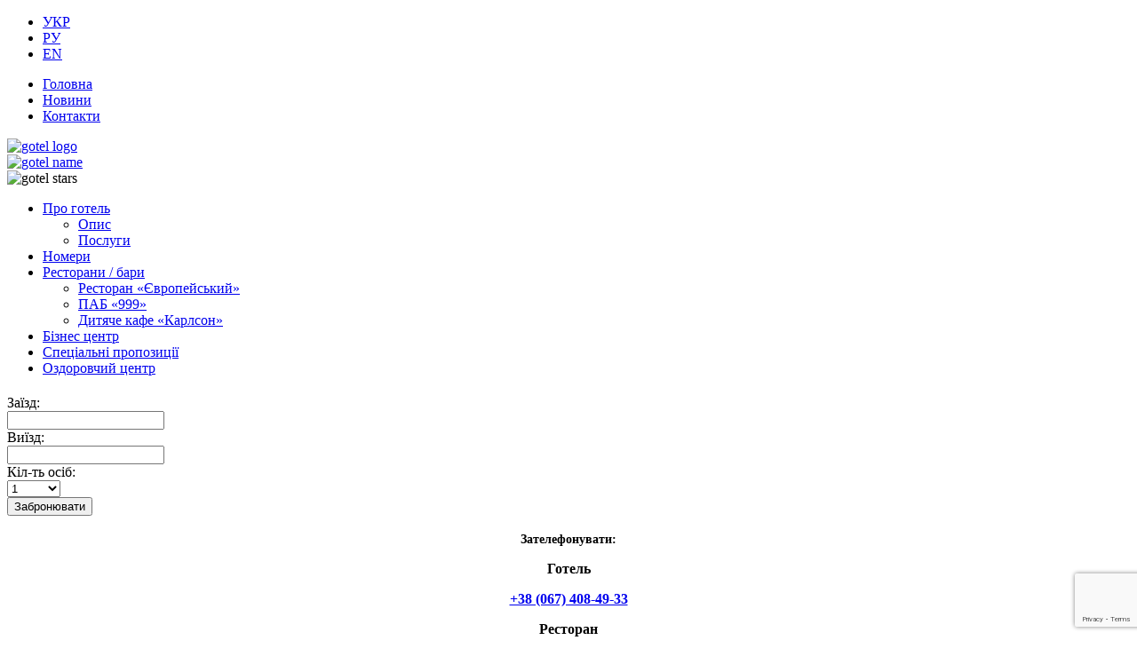

--- FILE ---
content_type: text/html; charset=UTF-8
request_url: https://gotel.pl.ua/privacy-policy/
body_size: 19182
content:
<!DOCTYPE html>
<html lang="uk">
<head>
	<meta content="text/html; charset=UTF-8" />
	<meta name="viewport" content="width=device-width, initial-scale=1">
	<link type="text/css" rel="stylesheet" href="https://gotel.pl.ua/wp-content/themes/gotel/style.css" media="screen" />
	<link type="text/css" rel="stylesheet" href="https://gotel.pl.ua/wp-content/themes/gotel/media-queries.css" media="screen" />

	<link rel="pingback" href="https://gotel.pl.ua/xmlrpc.php" />
	<meta name='robots' content='index, follow, max-image-preview:large, max-snippet:-1, max-video-preview:-1' />
<link rel="alternate" href="https://gotel.pl.ua/privacy-policy/" hreflang="uk" />
<link rel="alternate" href="https://gotel.pl.ua/ru/privacy-policy-ru/" hreflang="ru" />
<link rel="alternate" href="https://gotel.pl.ua/en/privacy-policy-en/" hreflang="en" />

	<!-- This site is optimized with the Yoast SEO plugin v26.7 - https://yoast.com/wordpress/plugins/seo/ -->
	<title>Політика конфіденційності - Готельний комплекс “Європейський” - м. Кременчук</title>
	<link rel="canonical" href="https://gotel.pl.ua/privacy-policy/" />
	<meta property="og:locale" content="uk_UA" />
	<meta property="og:locale:alternate" content="ru_RU" />
	<meta property="og:locale:alternate" content="en_GB" />
	<meta property="og:type" content="article" />
	<meta property="og:title" content="Політика конфіденційності - Готельний комплекс “Європейський” - м. Кременчук" />
	<meta property="og:description" content="Хто ми Наша адреса сайту: https://gotel.pl.ua. Власником сайту і контролером Ваших даних є Товариство з обмеженою відповідальністю готельний комплекс «Європейський» (код 31773333; місцезнаходження: Україна, Полтавська обл., м.Кременчук, проспект Лесі Українки, 35) Які персональні дані ми збираємо і з якою метою Форми Дані, введені в будь-які форми на сайті, а саме: прізвище, ім’я, по батькові; засоби [&hellip;]" />
	<meta property="og:url" content="https://gotel.pl.ua/privacy-policy/" />
	<meta property="og:site_name" content="Готельний комплекс “Європейський” - м. Кременчук" />
	<meta property="article:modified_time" content="2019-01-30T13:39:15+00:00" />
	<meta name="twitter:card" content="summary_large_image" />
	<script type="application/ld+json" class="yoast-schema-graph">{"@context":"https://schema.org","@graph":[{"@type":"WebPage","@id":"https://gotel.pl.ua/privacy-policy/","url":"https://gotel.pl.ua/privacy-policy/","name":"Політика конфіденційності - Готельний комплекс “Європейський” - м. Кременчук","isPartOf":{"@id":"https://gotel.pl.ua/#website"},"datePublished":"2019-01-30T09:40:23+00:00","dateModified":"2019-01-30T13:39:15+00:00","breadcrumb":{"@id":"https://gotel.pl.ua/privacy-policy/#breadcrumb"},"inLanguage":"uk","potentialAction":[{"@type":"ReadAction","target":["https://gotel.pl.ua/privacy-policy/"]}]},{"@type":"BreadcrumbList","@id":"https://gotel.pl.ua/privacy-policy/#breadcrumb","itemListElement":[{"@type":"ListItem","position":1,"name":"Головна Сторінка","item":"https://gotel.pl.ua/"},{"@type":"ListItem","position":2,"name":"Політика конфіденційності"}]},{"@type":"WebSite","@id":"https://gotel.pl.ua/#website","url":"https://gotel.pl.ua/","name":"Готельний комплекс “Європейський” - м. Кременчук","description":"","potentialAction":[{"@type":"SearchAction","target":{"@type":"EntryPoint","urlTemplate":"https://gotel.pl.ua/?s={search_term_string}"},"query-input":{"@type":"PropertyValueSpecification","valueRequired":true,"valueName":"search_term_string"}}],"inLanguage":"uk"}]}</script>
	<!-- / Yoast SEO plugin. -->


<link rel='dns-prefetch' href='//www.googletagmanager.com' />
<link rel='dns-prefetch' href='//use.fontawesome.com' />
<link rel="alternate" type="application/rss+xml" title="Готельний комплекс “Європейський” - м. Кременчук &raquo; стрічка" href="https://gotel.pl.ua/feed/" />
<link rel="alternate" type="application/rss+xml" title="Готельний комплекс “Європейський” - м. Кременчук &raquo; Канал коментарів" href="https://gotel.pl.ua/comments/feed/" />
<link rel="alternate" title="oEmbed (JSON)" type="application/json+oembed" href="https://gotel.pl.ua/wp-json/oembed/1.0/embed?url=https%3A%2F%2Fgotel.pl.ua%2Fprivacy-policy%2F&#038;lang=ua" />
<link rel="alternate" title="oEmbed (XML)" type="text/xml+oembed" href="https://gotel.pl.ua/wp-json/oembed/1.0/embed?url=https%3A%2F%2Fgotel.pl.ua%2Fprivacy-policy%2F&#038;format=xml&#038;lang=ua" />
<style id='wp-img-auto-sizes-contain-inline-css' type='text/css'>
img:is([sizes=auto i],[sizes^="auto," i]){contain-intrinsic-size:3000px 1500px}
/*# sourceURL=wp-img-auto-sizes-contain-inline-css */
</style>
<style id='wp-emoji-styles-inline-css' type='text/css'>

	img.wp-smiley, img.emoji {
		display: inline !important;
		border: none !important;
		box-shadow: none !important;
		height: 1em !important;
		width: 1em !important;
		margin: 0 0.07em !important;
		vertical-align: -0.1em !important;
		background: none !important;
		padding: 0 !important;
	}
/*# sourceURL=wp-emoji-styles-inline-css */
</style>
<link rel='stylesheet' id='wp-block-library-css' href='https://gotel.pl.ua/wp-includes/css/dist/block-library/style.css?ver=efdbdebea44d0469a1d9fdd1a6e14d45' type='text/css' media='all' />
<style id='global-styles-inline-css' type='text/css'>
:root{--wp--preset--aspect-ratio--square: 1;--wp--preset--aspect-ratio--4-3: 4/3;--wp--preset--aspect-ratio--3-4: 3/4;--wp--preset--aspect-ratio--3-2: 3/2;--wp--preset--aspect-ratio--2-3: 2/3;--wp--preset--aspect-ratio--16-9: 16/9;--wp--preset--aspect-ratio--9-16: 9/16;--wp--preset--color--black: #000000;--wp--preset--color--cyan-bluish-gray: #abb8c3;--wp--preset--color--white: #ffffff;--wp--preset--color--pale-pink: #f78da7;--wp--preset--color--vivid-red: #cf2e2e;--wp--preset--color--luminous-vivid-orange: #ff6900;--wp--preset--color--luminous-vivid-amber: #fcb900;--wp--preset--color--light-green-cyan: #7bdcb5;--wp--preset--color--vivid-green-cyan: #00d084;--wp--preset--color--pale-cyan-blue: #8ed1fc;--wp--preset--color--vivid-cyan-blue: #0693e3;--wp--preset--color--vivid-purple: #9b51e0;--wp--preset--color--gotel-gold: #bf9b50;--wp--preset--color--gotel-red: #A30515;--wp--preset--color--gotel-text: #303F50;--wp--preset--color--gotel-green: #32676B;--wp--preset--color--gotel-white: #ffffff;--wp--preset--color--gotel-black: #000000;--wp--preset--gradient--vivid-cyan-blue-to-vivid-purple: linear-gradient(135deg,rgb(6,147,227) 0%,rgb(155,81,224) 100%);--wp--preset--gradient--light-green-cyan-to-vivid-green-cyan: linear-gradient(135deg,rgb(122,220,180) 0%,rgb(0,208,130) 100%);--wp--preset--gradient--luminous-vivid-amber-to-luminous-vivid-orange: linear-gradient(135deg,rgb(252,185,0) 0%,rgb(255,105,0) 100%);--wp--preset--gradient--luminous-vivid-orange-to-vivid-red: linear-gradient(135deg,rgb(255,105,0) 0%,rgb(207,46,46) 100%);--wp--preset--gradient--very-light-gray-to-cyan-bluish-gray: linear-gradient(135deg,rgb(238,238,238) 0%,rgb(169,184,195) 100%);--wp--preset--gradient--cool-to-warm-spectrum: linear-gradient(135deg,rgb(74,234,220) 0%,rgb(151,120,209) 20%,rgb(207,42,186) 40%,rgb(238,44,130) 60%,rgb(251,105,98) 80%,rgb(254,248,76) 100%);--wp--preset--gradient--blush-light-purple: linear-gradient(135deg,rgb(255,206,236) 0%,rgb(152,150,240) 100%);--wp--preset--gradient--blush-bordeaux: linear-gradient(135deg,rgb(254,205,165) 0%,rgb(254,45,45) 50%,rgb(107,0,62) 100%);--wp--preset--gradient--luminous-dusk: linear-gradient(135deg,rgb(255,203,112) 0%,rgb(199,81,192) 50%,rgb(65,88,208) 100%);--wp--preset--gradient--pale-ocean: linear-gradient(135deg,rgb(255,245,203) 0%,rgb(182,227,212) 50%,rgb(51,167,181) 100%);--wp--preset--gradient--electric-grass: linear-gradient(135deg,rgb(202,248,128) 0%,rgb(113,206,126) 100%);--wp--preset--gradient--midnight: linear-gradient(135deg,rgb(2,3,129) 0%,rgb(40,116,252) 100%);--wp--preset--font-size--small: 13px;--wp--preset--font-size--medium: 20px;--wp--preset--font-size--large: 36px;--wp--preset--font-size--x-large: 42px;--wp--preset--spacing--20: 0.44rem;--wp--preset--spacing--30: 0.67rem;--wp--preset--spacing--40: 1rem;--wp--preset--spacing--50: 1.5rem;--wp--preset--spacing--60: 2.25rem;--wp--preset--spacing--70: 3.38rem;--wp--preset--spacing--80: 5.06rem;--wp--preset--shadow--natural: 6px 6px 9px rgba(0, 0, 0, 0.2);--wp--preset--shadow--deep: 12px 12px 50px rgba(0, 0, 0, 0.4);--wp--preset--shadow--sharp: 6px 6px 0px rgba(0, 0, 0, 0.2);--wp--preset--shadow--outlined: 6px 6px 0px -3px rgb(255, 255, 255), 6px 6px rgb(0, 0, 0);--wp--preset--shadow--crisp: 6px 6px 0px rgb(0, 0, 0);}:where(.is-layout-flex){gap: 0.5em;}:where(.is-layout-grid){gap: 0.5em;}body .is-layout-flex{display: flex;}.is-layout-flex{flex-wrap: wrap;align-items: center;}.is-layout-flex > :is(*, div){margin: 0;}body .is-layout-grid{display: grid;}.is-layout-grid > :is(*, div){margin: 0;}:where(.wp-block-columns.is-layout-flex){gap: 2em;}:where(.wp-block-columns.is-layout-grid){gap: 2em;}:where(.wp-block-post-template.is-layout-flex){gap: 1.25em;}:where(.wp-block-post-template.is-layout-grid){gap: 1.25em;}.has-black-color{color: var(--wp--preset--color--black) !important;}.has-cyan-bluish-gray-color{color: var(--wp--preset--color--cyan-bluish-gray) !important;}.has-white-color{color: var(--wp--preset--color--white) !important;}.has-pale-pink-color{color: var(--wp--preset--color--pale-pink) !important;}.has-vivid-red-color{color: var(--wp--preset--color--vivid-red) !important;}.has-luminous-vivid-orange-color{color: var(--wp--preset--color--luminous-vivid-orange) !important;}.has-luminous-vivid-amber-color{color: var(--wp--preset--color--luminous-vivid-amber) !important;}.has-light-green-cyan-color{color: var(--wp--preset--color--light-green-cyan) !important;}.has-vivid-green-cyan-color{color: var(--wp--preset--color--vivid-green-cyan) !important;}.has-pale-cyan-blue-color{color: var(--wp--preset--color--pale-cyan-blue) !important;}.has-vivid-cyan-blue-color{color: var(--wp--preset--color--vivid-cyan-blue) !important;}.has-vivid-purple-color{color: var(--wp--preset--color--vivid-purple) !important;}.has-black-background-color{background-color: var(--wp--preset--color--black) !important;}.has-cyan-bluish-gray-background-color{background-color: var(--wp--preset--color--cyan-bluish-gray) !important;}.has-white-background-color{background-color: var(--wp--preset--color--white) !important;}.has-pale-pink-background-color{background-color: var(--wp--preset--color--pale-pink) !important;}.has-vivid-red-background-color{background-color: var(--wp--preset--color--vivid-red) !important;}.has-luminous-vivid-orange-background-color{background-color: var(--wp--preset--color--luminous-vivid-orange) !important;}.has-luminous-vivid-amber-background-color{background-color: var(--wp--preset--color--luminous-vivid-amber) !important;}.has-light-green-cyan-background-color{background-color: var(--wp--preset--color--light-green-cyan) !important;}.has-vivid-green-cyan-background-color{background-color: var(--wp--preset--color--vivid-green-cyan) !important;}.has-pale-cyan-blue-background-color{background-color: var(--wp--preset--color--pale-cyan-blue) !important;}.has-vivid-cyan-blue-background-color{background-color: var(--wp--preset--color--vivid-cyan-blue) !important;}.has-vivid-purple-background-color{background-color: var(--wp--preset--color--vivid-purple) !important;}.has-black-border-color{border-color: var(--wp--preset--color--black) !important;}.has-cyan-bluish-gray-border-color{border-color: var(--wp--preset--color--cyan-bluish-gray) !important;}.has-white-border-color{border-color: var(--wp--preset--color--white) !important;}.has-pale-pink-border-color{border-color: var(--wp--preset--color--pale-pink) !important;}.has-vivid-red-border-color{border-color: var(--wp--preset--color--vivid-red) !important;}.has-luminous-vivid-orange-border-color{border-color: var(--wp--preset--color--luminous-vivid-orange) !important;}.has-luminous-vivid-amber-border-color{border-color: var(--wp--preset--color--luminous-vivid-amber) !important;}.has-light-green-cyan-border-color{border-color: var(--wp--preset--color--light-green-cyan) !important;}.has-vivid-green-cyan-border-color{border-color: var(--wp--preset--color--vivid-green-cyan) !important;}.has-pale-cyan-blue-border-color{border-color: var(--wp--preset--color--pale-cyan-blue) !important;}.has-vivid-cyan-blue-border-color{border-color: var(--wp--preset--color--vivid-cyan-blue) !important;}.has-vivid-purple-border-color{border-color: var(--wp--preset--color--vivid-purple) !important;}.has-vivid-cyan-blue-to-vivid-purple-gradient-background{background: var(--wp--preset--gradient--vivid-cyan-blue-to-vivid-purple) !important;}.has-light-green-cyan-to-vivid-green-cyan-gradient-background{background: var(--wp--preset--gradient--light-green-cyan-to-vivid-green-cyan) !important;}.has-luminous-vivid-amber-to-luminous-vivid-orange-gradient-background{background: var(--wp--preset--gradient--luminous-vivid-amber-to-luminous-vivid-orange) !important;}.has-luminous-vivid-orange-to-vivid-red-gradient-background{background: var(--wp--preset--gradient--luminous-vivid-orange-to-vivid-red) !important;}.has-very-light-gray-to-cyan-bluish-gray-gradient-background{background: var(--wp--preset--gradient--very-light-gray-to-cyan-bluish-gray) !important;}.has-cool-to-warm-spectrum-gradient-background{background: var(--wp--preset--gradient--cool-to-warm-spectrum) !important;}.has-blush-light-purple-gradient-background{background: var(--wp--preset--gradient--blush-light-purple) !important;}.has-blush-bordeaux-gradient-background{background: var(--wp--preset--gradient--blush-bordeaux) !important;}.has-luminous-dusk-gradient-background{background: var(--wp--preset--gradient--luminous-dusk) !important;}.has-pale-ocean-gradient-background{background: var(--wp--preset--gradient--pale-ocean) !important;}.has-electric-grass-gradient-background{background: var(--wp--preset--gradient--electric-grass) !important;}.has-midnight-gradient-background{background: var(--wp--preset--gradient--midnight) !important;}.has-small-font-size{font-size: var(--wp--preset--font-size--small) !important;}.has-medium-font-size{font-size: var(--wp--preset--font-size--medium) !important;}.has-large-font-size{font-size: var(--wp--preset--font-size--large) !important;}.has-x-large-font-size{font-size: var(--wp--preset--font-size--x-large) !important;}
/*# sourceURL=global-styles-inline-css */
</style>
<style id='core-block-supports-inline-css' type='text/css'>
/**
 * Core styles: block-supports
 */

/*# sourceURL=core-block-supports-inline-css */
</style>

<style id='classic-theme-styles-inline-css' type='text/css'>
/**
 * These rules are needed for backwards compatibility.
 * They should match the button element rules in the base theme.json file.
 */
.wp-block-button__link {
	color: #ffffff;
	background-color: #32373c;
	border-radius: 9999px; /* 100% causes an oval, but any explicit but really high value retains the pill shape. */

	/* This needs a low specificity so it won't override the rules from the button element if defined in theme.json. */
	box-shadow: none;
	text-decoration: none;

	/* The extra 2px are added to size solids the same as the outline versions.*/
	padding: calc(0.667em + 2px) calc(1.333em + 2px);

	font-size: 1.125em;
}

.wp-block-file__button {
	background: #32373c;
	color: #ffffff;
	text-decoration: none;
}

/*# sourceURL=/wp-includes/css/classic-themes.css */
</style>
<link rel='stylesheet' id='wp-components-css' href='https://gotel.pl.ua/wp-includes/css/dist/components/style.css?ver=efdbdebea44d0469a1d9fdd1a6e14d45' type='text/css' media='all' />
<link rel='stylesheet' id='wp-preferences-css' href='https://gotel.pl.ua/wp-includes/css/dist/preferences/style.css?ver=efdbdebea44d0469a1d9fdd1a6e14d45' type='text/css' media='all' />
<link rel='stylesheet' id='wp-block-editor-css' href='https://gotel.pl.ua/wp-includes/css/dist/block-editor/style.css?ver=efdbdebea44d0469a1d9fdd1a6e14d45' type='text/css' media='all' />
<link rel='stylesheet' id='popup-maker-block-library-style-css' href='https://gotel.pl.ua/wp-content/plugins/popup-maker/dist/packages/block-library-style.css?ver=dbea705cfafe089d65f1' type='text/css' media='all' />
<style id='font-awesome-svg-styles-default-inline-css' type='text/css'>
.svg-inline--fa {
  display: inline-block;
  height: 1em;
  overflow: visible;
  vertical-align: -.125em;
}
/*# sourceURL=font-awesome-svg-styles-default-inline-css */
</style>
<link rel='stylesheet' id='font-awesome-svg-styles-css' href='https://gotel.pl.ua/wp-content/uploads/font-awesome/v6.4.0/css/svg-with-js.css' type='text/css' media='all' />
<style id='font-awesome-svg-styles-inline-css' type='text/css'>
   .wp-block-font-awesome-icon svg::before,
   .wp-rich-text-font-awesome-icon svg::before {content: unset;}
/*# sourceURL=font-awesome-svg-styles-inline-css */
</style>
<link rel='stylesheet' id='contact-form-7-css' href='https://gotel.pl.ua/wp-content/plugins/contact-form-7/includes/css/styles.css?ver=6.1.4' type='text/css' media='all' />
<link rel='stylesheet' id='cookie-notice-front-css' href='https://gotel.pl.ua/wp-content/plugins/cookie-notice/css/front.css?ver=2.5.11' type='text/css' media='all' />
<link rel='stylesheet' id='fancybox-for-wp-css' href='https://gotel.pl.ua/wp-content/plugins/fancybox-for-wordpress/assets/css/fancybox.css?ver=1.3.4' type='text/css' media='all' />
<link rel='stylesheet' id='widgetopts-styles-css' href='https://gotel.pl.ua/wp-content/plugins/widget-options/assets/css/widget-options.css?ver=4.1.3' type='text/css' media='all' />
<link rel='stylesheet' id='font-awesome-official-css' href='https://use.fontawesome.com/releases/v6.4.0/css/all.css' type='text/css' media='all' integrity="sha384-iw3OoTErCYJJB9mCa8LNS2hbsQ7M3C0EpIsO/H5+EGAkPGc6rk+V8i04oW/K5xq0" crossorigin="anonymous" />
<style id='kadence-blocks-global-variables-inline-css' type='text/css'>
:root {--global-kb-font-size-sm:clamp(0.8rem, 0.73rem + 0.217vw, 0.9rem);--global-kb-font-size-md:clamp(1.1rem, 0.995rem + 0.326vw, 1.25rem);--global-kb-font-size-lg:clamp(1.75rem, 1.576rem + 0.543vw, 2rem);--global-kb-font-size-xl:clamp(2.25rem, 1.728rem + 1.63vw, 3rem);--global-kb-font-size-xxl:clamp(2.5rem, 1.456rem + 3.26vw, 4rem);--global-kb-font-size-xxxl:clamp(2.75rem, 0.489rem + 7.065vw, 6rem);}:root {--global-palette1: #3182CE;--global-palette2: #2B6CB0;--global-palette3: #1A202C;--global-palette4: #2D3748;--global-palette5: #4A5568;--global-palette6: #718096;--global-palette7: #EDF2F7;--global-palette8: #F7FAFC;--global-palette9: #ffffff;}
/*# sourceURL=kadence-blocks-global-variables-inline-css */
</style>
<link rel='stylesheet' id='font-awesome-official-v4shim-css' href='https://use.fontawesome.com/releases/v6.4.0/css/v4-shims.css' type='text/css' media='all' integrity="sha384-TjXU13dTMPo+5ZlOUI1IGXvpmajjoetPqbUJqTx+uZ1bGwylKHNEItuVe/mg/H6l" crossorigin="anonymous" />
<link rel='stylesheet' id='wp-block-heading-css' href='https://gotel.pl.ua/wp-includes/blocks/heading/style.css?ver=efdbdebea44d0469a1d9fdd1a6e14d45' type='text/css' media='all' />
<link rel='stylesheet' id='wp-block-paragraph-css' href='https://gotel.pl.ua/wp-includes/blocks/paragraph/style.css?ver=efdbdebea44d0469a1d9fdd1a6e14d45' type='text/css' media='all' />
<link rel='stylesheet' id='tx-booking-hotel-styles-css' href='https://gotel.pl.ua/wp-content/plugins/tx-booking-hotel/css/tx-booking-hotel.css?ver=efdbdebea44d0469a1d9fdd1a6e14d45' type='text/css' media='all' />
<link rel='stylesheet' id='booking-hotel-jquery-formToWizard-styles-css' href='https://gotel.pl.ua/wp-content/plugins/tx-booking-hotel/css/formToWizard.css?ver=efdbdebea44d0469a1d9fdd1a6e14d45' type='text/css' media='all' />
<link rel='stylesheet' id='booking-hotel-jquery-validationEngine-styles-css' href='https://gotel.pl.ua/wp-content/plugins/tx-booking-hotel/css/validationEngine.jquery.css?ver=efdbdebea44d0469a1d9fdd1a6e14d45' type='text/css' media='all' />
<!--n2css--><!--n2js--><script type="text/javascript" id="cookie-notice-front-js-before">
/* <![CDATA[ */
var cnArgs = {"ajaxUrl":"https:\/\/gotel.pl.ua\/wp-admin\/admin-ajax.php","nonce":"f6d958a3c3","hideEffect":"fade","position":"bottom","onScroll":false,"onScrollOffset":100,"onClick":false,"cookieName":"cookie_notice_accepted","cookieTime":2592000,"cookieTimeRejected":2592000,"globalCookie":false,"redirection":false,"cache":false,"revokeCookies":false,"revokeCookiesOpt":"automatic"};

//# sourceURL=cookie-notice-front-js-before
/* ]]> */
</script>
<script type="text/javascript" src="https://gotel.pl.ua/wp-content/plugins/cookie-notice/js/front.js?ver=2.5.11" id="cookie-notice-front-js"></script>
<script type="text/javascript" src="https://gotel.pl.ua/wp-includes/js/jquery/jquery.js?ver=3.7.1" id="jquery-core-js"></script>
<script type="text/javascript" src="https://gotel.pl.ua/wp-includes/js/jquery/jquery-migrate.js?ver=3.4.1" id="jquery-migrate-js"></script>
<script type="text/javascript" src="https://gotel.pl.ua/wp-content/plugins/fancybox-for-wordpress/assets/js/purify.min.js?ver=1.3.4" id="purify-js"></script>
<script type="text/javascript" src="https://gotel.pl.ua/wp-content/plugins/fancybox-for-wordpress/assets/js/jquery.fancybox.js?ver=1.3.4" id="fancybox-for-wp-js"></script>

<!-- Початок фрагмента тегу Google (gtag.js), доданого за допомогою Site Kit -->
<!-- Фрагмент Google Analytics, доданий Site Kit -->
<script type="text/javascript" src="https://www.googletagmanager.com/gtag/js?id=GT-5TQQRP7" id="google_gtagjs-js" async></script>
<script type="text/javascript" id="google_gtagjs-js-after">
/* <![CDATA[ */
window.dataLayer = window.dataLayer || [];function gtag(){dataLayer.push(arguments);}
gtag("set","linker",{"domains":["gotel.pl.ua"]});
gtag("js", new Date());
gtag("set", "developer_id.dZTNiMT", true);
gtag("config", "GT-5TQQRP7");
//# sourceURL=google_gtagjs-js-after
/* ]]> */
</script>
<link rel="https://api.w.org/" href="https://gotel.pl.ua/wp-json/" /><link rel="alternate" title="JSON" type="application/json" href="https://gotel.pl.ua/wp-json/wp/v2/pages/4150" /><link rel="EditURI" type="application/rsd+xml" title="RSD" href="https://gotel.pl.ua/xmlrpc.php?rsd" />

<!-- Fancybox for WordPress v3.3.7 -->
<style type="text/css">
	.fancybox-slide--image .fancybox-content{background-color: #FFFFFF}div.fancybox-caption{display:none !important;}
	
	img.fancybox-image{border-width:10px;border-color:#FFFFFF;border-style:solid;}
	div.fancybox-bg{background-color:rgba(102,102,102,0.3);opacity:1 !important;}div.fancybox-content{border-color:#FFFFFF}
	div#fancybox-title{background-color:#FFFFFF}
	div.fancybox-content{background-color:#FFFFFF}
	div#fancybox-title-inside{color:#333333}
	
	
	
	div.fancybox-caption p.caption-title{display:inline-block}
	div.fancybox-caption p.caption-title{font-size:14px}
	div.fancybox-caption p.caption-title{color:#333333}
	div.fancybox-caption {color:#333333}div.fancybox-caption p.caption-title {background:#fff; width:auto;padding:10px 30px;}div.fancybox-content p.caption-title{color:#333333;margin: 0;padding: 5px 0;}body.fancybox-active .fancybox-container .fancybox-stage .fancybox-content .fancybox-close-small{display:block;}
</style><script type="text/javascript">
	jQuery(function () {

		var mobileOnly = false;
		
		if (mobileOnly) {
			return;
		}

		jQuery.fn.getTitle = function () { // Copy the title of every IMG tag and add it to its parent A so that fancybox can show titles
			var arr = jQuery("a[data-fancybox]");jQuery.each(arr, function() {var title = jQuery(this).children("img").attr("title") || '';var figCaptionHtml = jQuery(this).next("figcaption").html() || '';var processedCaption = figCaptionHtml;if (figCaptionHtml.length && typeof DOMPurify === 'function') {processedCaption = DOMPurify.sanitize(figCaptionHtml, {USE_PROFILES: {html: true}});} else if (figCaptionHtml.length) {processedCaption = jQuery("<div>").text(figCaptionHtml).html();}var newTitle = title;if (processedCaption.length) {newTitle = title.length ? title + " " + processedCaption : processedCaption;}if (newTitle.length) {jQuery(this).attr("title", newTitle);}});		}

		// Supported file extensions

				var thumbnails = jQuery("a:has(img)").not(".nolightbox").not('.envira-gallery-link').not('.ngg-simplelightbox').filter(function () {
			return /\.(jpe?g|png|gif|mp4|webp|bmp|pdf)(\?[^/]*)*$/i.test(jQuery(this).attr('href'))
		});
		

		// Add data-type iframe for links that are not images or videos.
		var iframeLinks = jQuery('.fancyboxforwp').filter(function () {
			return !/\.(jpe?g|png|gif|mp4|webp|bmp|pdf)(\?[^/]*)*$/i.test(jQuery(this).attr('href'))
		}).filter(function () {
			return !/vimeo|youtube/i.test(jQuery(this).attr('href'))
		});
		iframeLinks.attr({"data-type": "iframe"}).getTitle();

				// Gallery All
		thumbnails.addClass("fancyboxforwp").attr("data-fancybox", "gallery").getTitle();
		iframeLinks.attr({"data-fancybox": "gallery"}).getTitle();

		// Gallery type NONE
		
		// Call fancybox and apply it on any link with a rel atribute that starts with "fancybox", with the options set on the admin panel
		jQuery("a.fancyboxforwp").fancyboxforwp({
			loop: false,
			smallBtn: true,
			zoomOpacity: "auto",
			animationEffect: "fade",
			animationDuration: 500,
			transitionEffect: "fade",
			transitionDuration: "300",
			overlayShow: true,
			overlayOpacity: "0.3",
			titleShow: true,
			titlePosition: "inside",
			keyboard: true,
			showCloseButton: true,
			arrows: true,
			clickContent:false,
			clickSlide: "close",
			mobile: {
				clickContent: function (current, event) {
					return current.type === "image" ? "toggleControls" : false;
				},
				clickSlide: function (current, event) {
					return current.type === "image" ? "close" : "close";
				},
			},
			wheel: false,
			toolbar: true,
			preventCaptionOverlap: true,
			onInit: function() { },			onDeactivate
	: function() { },		beforeClose: function() { },			afterShow: function(instance) { jQuery( ".fancybox-image" ).on("click", function( ){ ( instance.isScaledDown() ) ? instance.scaleToActual() : instance.scaleToFit() }) },				afterClose: function() { },					caption : function( instance, item ) {var title = "";if("undefined" != typeof jQuery(this).context ){var title = jQuery(this).context.title;} else { var title = ("undefined" != typeof jQuery(this).attr("title")) ? jQuery(this).attr("title") : false;}var caption = jQuery(this).data('caption') || '';if ( item.type === 'image' && title.length ) {caption = (caption.length ? caption + '<br />' : '') + '<p class="caption-title">'+jQuery("<div>").text(title).html()+'</p>' ;}if (typeof DOMPurify === "function" && caption.length) { return DOMPurify.sanitize(caption, {USE_PROFILES: {html: true}}); } else { return jQuery("<div>").text(caption).html(); }},
		afterLoad : function( instance, current ) {var captionContent = current.opts.caption || '';var sanitizedCaptionString = '';if (typeof DOMPurify === 'function' && captionContent.length) {sanitizedCaptionString = DOMPurify.sanitize(captionContent, {USE_PROFILES: {html: true}});} else if (captionContent.length) { sanitizedCaptionString = jQuery("<div>").text(captionContent).html();}if (sanitizedCaptionString.length) { current.$content.append(jQuery('<div class=\"fancybox-custom-caption inside-caption\" style=\" position: absolute;left:0;right:0;color:#000;margin:0 auto;bottom:0;text-align:center;background-color:#FFFFFF \"></div>').html(sanitizedCaptionString)); }},
			})
		;

			})
</script>
<!-- END Fancybox for WordPress -->
<meta name="generator" content="Site Kit by Google 1.170.0" />    <script type="text/javascript" src="https://gotel.pl.ua/wp-content/plugins/tx-booking-hotel/js/i18n/jquery-ui-i18n.js"></script>

    <script type="text/javascript" src="https://gotel.pl.ua/wp-content/plugins/tx-booking-hotel/js/jquery.formToWizard.js"></script>

    <script type="text/javascript" src="https://gotel.pl.ua/wp-content/plugins/tx-booking-hotel/js/jquery.validationEngine-uk_UA.js" charset="utf-8"></script>
    <script type="text/javascript" src="https://gotel.pl.ua/wp-content/plugins/tx-booking-hotel/js/jquery.validationEngine.js" charset="utf-8"></script>

    <script type="text/javascript">
        var $j = jQuery.noConflict();

        $j(function() {
            $j.datepicker.setDefaults(
                $j.extend($j.datepicker.regional['uk'])
            );

            $j("#zdate").datepicker({
                minDate: "0d",
                dateFormat: "dd-mm-yy",
                showOn: "button",
                buttonImage: "https://gotel.pl.ua/wp-content/plugins/tx-booking-hotel/images/calendar-days-solid.svg",
                buttonImageOnly: true,
                buttonText: '',
                onSelect: function(selectedDate) {
                    $j("#vdate").datepicker("option", "minDate", selectedDate);
                }
            });
        });

        $j(function() {
            $j("#vdate").datepicker({
                minDate: "+1d",
                dateFormat: "dd-mm-yy",
                showOn: "button",
                buttonImage: "https://gotel.pl.ua/wp-content/plugins/tx-booking-hotel/images/calendar-days-solid.svg",
                buttonImageOnly: true,
                buttonText: '',
                onSelect: function(selectedDate) {
                    $j("#zdate").datepicker("option", "maxDate", selectedDate);
                }
            });
        });
    </script>

    <script type="text/javascript">
        $j(function() {
            var $signupForm = $j('#SignupForm');
            $signupForm.validationEngine();
            $signupForm.formToWizard({
                submitButton: 'SaveAccount',
                showProgress: true, //default value for showProgress is also true
                nextBtnName: 'далі >',
                prevBtnName: '< назад',
                showStepNo: false,
                validateBeforeNext: function() {
                    return $signupForm.validationEngine('validate');
                }
            });

            $j('#txt_stepNo').change(function() {
                $signupForm.formToWizard('GotoStep', $(this).val());
            });

            $j('#btn_next').click(function() {
                $signupForm.formToWizard('NextStep');
            });

            $j('#btn_prev').click(function() {
                $signupForm.formToWizard('PreviousStep');
            });
        });
    </script>
<style type="text/css">
	.galleria-errors {
		visibility:hidden;
		display:none;
	}
</style>
<link rel="apple-touch-icon" sizes="180x180" href="/wp-content/uploads/fbrfg/apple-touch-icon.png">
<link rel="icon" type="image/png" sizes="32x32" href="/wp-content/uploads/fbrfg/favicon-32x32.png">
<link rel="icon" type="image/png" sizes="16x16" href="/wp-content/uploads/fbrfg/favicon-16x16.png">
<link rel="manifest" href="/wp-content/uploads/fbrfg/site.webmanifest">
<link rel="mask-icon" href="/wp-content/uploads/fbrfg/safari-pinned-tab.svg" color="#5bbad5">
<link rel="shortcut icon" href="/wp-content/uploads/fbrfg/favicon.ico">
<meta name="msapplication-TileColor" content="#00aba9">
<meta name="msapplication-config" content="/wp-content/uploads/fbrfg/browserconfig.xml">
<meta name="theme-color" content="#ffffff"><link rel='header_link' href='https://gotel.pl.ua/' />		<style type="text/css" id="wp-custom-css">
			.splide .splide__pagination {
	bottom: -35px;
}

.fg-default.fg-gutter-15 {
	padding-left: 0;
	margin-bottom: 0;
}		</style>
				<script src='https://www.google.com/recaptcha/api.js'></script>
<link rel='stylesheet' id='jquery-style-css' href='https://ajax.googleapis.com/ajax/libs/jqueryui/1.9.0/themes/smoothness/jquery-ui.css?ver=efdbdebea44d0469a1d9fdd1a6e14d45' type='text/css' media='all' />
</head>
<body data-rsssl=1 class="privacy-policy wp-singular page-template-default page page-id-4150 wp-embed-responsive wp-theme-gotel cookies-not-set">
		<!-- Start Header -->
	<header class="gotel-header">
		<div class="gotel-header-wrap">
						<div class="gotel-header-top">
				<div class="gotel-header-language">
					<nav class="navigation"><ul id="header-lang-menu-gotel" class="menu"><li id="menu-item-3389-ua" class="lang-item lang-item-30 lang-item-ua current-lang lang-item-first menu-item menu-item-type-custom menu-item-object-custom menu-item-3389-ua"><a rel="privacy-policy" href="https://gotel.pl.ua/privacy-policy/" hreflang="uk" lang="uk">УКР</a></li>
<li id="menu-item-3389-ru" class="lang-item lang-item-37 lang-item-ru menu-item menu-item-type-custom menu-item-object-custom menu-item-3389-ru"><a href="https://gotel.pl.ua/ru/privacy-policy-ru/" hreflang="ru-RU" lang="ru-RU">РУ</a></li>
<li id="menu-item-3389-en" class="lang-item lang-item-33 lang-item-en menu-item menu-item-type-custom menu-item-object-custom menu-item-3389-en"><a href="https://gotel.pl.ua/en/privacy-policy-en/" hreflang="en-GB" lang="en-GB">EN</a></li>
</ul></nav>				</div>
				<div class="gotel-header-menu">
					<nav class="navigation"><ul id="header-menu-gotel" class="menu"><li id="menu-item-3391" class="menu-item menu-item-type-custom menu-item-object-custom menu-item-home menu-item-3391"><a href="https://gotel.pl.ua/">Головна</a></li>
<li id="menu-item-3390" class="menu-item menu-item-type-taxonomy menu-item-object-category menu-item-3390"><a href="https://gotel.pl.ua/news/">Новини</a></li>
<li id="menu-item-3179" class="menu-item menu-item-type-post_type menu-item-object-page menu-item-3179"><a href="https://gotel.pl.ua/contacts/">Контакти</a></li>
</ul></nav>				</div>
			</div>
			<div class="gotel-header-main">
				<div class="gotel-logo"><a href="https://gotel.pl.ua"><img src="https://gotel.pl.ua/wp-content/themes/gotel/images/gotel_logo.svg" alt="gotel logo"></a></div>
				<div class="gotel-name"><a href="https://gotel.pl.ua"><img src="https://gotel.pl.ua/wp-content/themes/gotel/images/gotel_name.svg" alt="gotel name"></a></div>				
				<div class="gotel-stars"><img src="https://gotel.pl.ua/wp-content/themes/gotel/images/gotel_stars.svg" alt="gotel stars"></div>
			</div>
		</div>
	</header>
	<!-- End Header -->
		
	<main id="gotel-main">
		<div class="gotel-sheet">
			<div class="gotel-nav">
				<nav class="navigation"><ul id="menu-gotel" class="menu"><li id="menu-item-3424" class="menu-item menu-item-type-post_type menu-item-object-page menu-item-has-children menu-item-3424"><a href="https://gotel.pl.ua/about-hotel/">Про готель</a>
<ul class="sub-menu">
	<li id="menu-item-3423" class="menu-item menu-item-type-post_type menu-item-object-page menu-item-3423"><a href="https://gotel.pl.ua/about-hotel/">Опис</a></li>
	<li id="menu-item-3404" class="menu-item menu-item-type-post_type menu-item-object-page menu-item-3404"><a href="https://gotel.pl.ua/services/">Послуги</a></li>
</ul>
</li>
<li id="menu-item-28" class="menu-item menu-item-type-post_type menu-item-object-page menu-item-28"><a href="https://gotel.pl.ua/rooms-suites/">Номери</a></li>
<li id="menu-item-3434" class="menu-item menu-item-type-post_type menu-item-object-page menu-item-has-children menu-item-3434"><a href="https://gotel.pl.ua/restaurants-bars/">Ресторани / бари</a>
<ul class="sub-menu">
	<li id="menu-item-3471" class="menu-item menu-item-type-post_type menu-item-object-page menu-item-3471"><a href="https://gotel.pl.ua/restoran-evropejskij/">Ресторан «Європейський»</a></li>
	<li id="menu-item-3470" class="menu-item menu-item-type-post_type menu-item-object-page menu-item-3470"><a href="https://gotel.pl.ua/pab-999/">ПАБ «999»</a></li>
	<li id="menu-item-3469" class="menu-item menu-item-type-post_type menu-item-object-page menu-item-3469"><a href="https://gotel.pl.ua/detskoe-kafe-karlson/">Дитяче кафе «Карлсон»</a></li>
</ul>
</li>
<li id="menu-item-3402" class="menu-item menu-item-type-post_type menu-item-object-page menu-item-3402"><a href="https://gotel.pl.ua/business-center/">Бізнес центр</a></li>
<li id="menu-item-3403" class="menu-item menu-item-type-taxonomy menu-item-object-category menu-item-3403"><a href="https://gotel.pl.ua/special-offers/">Спеціальні пропозиції</a></li>
<li id="menu-item-3422" class="menu-item menu-item-type-post_type menu-item-object-page menu-item-3422"><a href="https://gotel.pl.ua/wellness-center/">Оздоровчий центр</a></li>
</ul></nav>			</div>
			<div class="gotel-layout-wrapper">
				<div class="gotel-content-layout">
					<div class="gotel-content-layout-row">
						<div class="gotel-layout-cell gotel-sidebar1 clearfix">
<div  id="hotelbookingwidget-2" class="gotel-block widget widget_hotelbookingwidget  clearfix">
<div class="gotel-block-top"></div><div class="gotel-blockcontent">
        <div class="tx-hb-widget">
            <div class="tx-hb-widget-hr"></div>
            <div style="padding: 5px 0px;">
                <form method="post" action="/booking">
                    <div class="input-row">
                        <label for="zdate">Заїзд:</label>
                        <div class="input-content">
                            <input type="text" id="zdate" name="zdate" value="" />
                        </div>
                    </div>
                    <div class="input-row">
                        <label for="vdate">Виїзд:</label>
                        <div class="input-content">
                            <input type="text" id="vdate" name="vdate" value="" />
                        </div>
                    </div>
                    <div class="input-row">
                        <label for="qpl">Кіл-ть осіб:</label>
                        <div>
                            <select style="width:60px;" name="qpl">
                                <option value="1" selected="selected">1</option>
                                <option value="2">2</option>
                                <option value="3">3</option>
                                <option value="4">4</option>
                                <option value="5">5</option>
                                <option value="6">6</option>
                                <option value="7">7</option>
                            </select>
                        </div>
                    </div>
                    <div class="tx-bh-submit">
                        <div>
                            <input type="submit" value="Забронювати" />
                        </div>
                    </div>
                </form>
            </div>
            <div class="tx-hb-widget-hr"></div>
            <div class="tx-hb-widget-b-text">
                                <p style="text-align: center; font-size: 14px; margin-bottom: 10px;"><strong>Зателефонувати:</strong></p>
                <p style="text-align: center; margin-bottom: 5px;"><strong>Готель</strong></p>
                <p style="text-align: center; margin-bottom: 10px;"><strong><a href="tel:+380674084933">+38 (067) 408-49-33</a></strong></p>
                <p style="text-align: center; margin-bottom: 5px;"><strong>Ресторан</strong></p>
                <p style="text-align: center; margin-bottom: 5px;"><strong><a href="tel:+380675317540">+38 (067) 531-75-40</a></strong></p>
            </div>
        </div>

    
                        
        </div><div class="gotel-block-bottom"></div>
</div><div  id="custom_html-2" class="gotel-block widget_text widget widget_custom_html  clearfix">
<div class="gotel-block-top"></div><div class="gotel-blockcontent">
<div class="textwidget custom-html-widget"><div style="text-align:center; margin-top: 4px;"><a href="https://gotel.pl.ua/photo-gallery/"><img src="https://gotel.pl.ua/wp-content/themes/gotel/images/fotogallery.png" title="" alt="" width="190" height="80" /></a></div></div>
                        
        </div><div class="gotel-block-bottom"></div>
</div><div  id="custom_html-3" class="gotel-block widget_text widget widget_custom_html  clearfix">
<div class="gotel-block-top"></div><div class="gotel-blockcontent">
<div class="textwidget custom-html-widget"><div style="text-align:center; margin-top: 4px;"><a href="https://gotel.pl.ua/star-guests/"><img src="https://gotel.pl.ua/wp-content/themes/gotel/images/star_guests_new_ua.jpg" title="" alt="" width="190" height="80" /></a></div></div>
                        
        </div><div class="gotel-block-bottom"></div>
</div><div  id="custom_html-8" class="gotel-block widget_text widget widget_custom_html  clearfix">
<div class="gotel-block-top"></div><div class="gotel-blockheader">
            <div class="t">Залишити відгук</div>
        </div><div class="gotel-blockcontent">
<div class="textwidget custom-html-widget"><div style="border-top: 1px solid #32676B; border-bottom: 1px solid #32676B; padding: 10px 0;"><center><a href="https://gotel.pl.ua/reviews/">Напишіть свої побажання та відгуки про проживання в готелі «Європейський».</a></center></div></div>
                        
        </div><div class="gotel-block-bottom"></div>
</div></div>						<div class="gotel-layout-cell gotel-content">
										<div id="post-4150"  class="gotel-post gotel-article  post-4150 page type-page status-publish hentry">
                                <h1 class="gotel-postheader">Політика конфіденційності</h1>                                                                <div class="gotel-postcontent clearfix">
<h2 class="wp-block-heading">Хто ми</h2>



<p>Наша адреса сайту: https://gotel.pl.ua.</p>



<p>Власником сайту і контролером Ваших даних є Товариство з обмеженою відповідальністю готельний комплекс «Європейський» (код 31773333; місцезнаходження: Україна, Полтавська обл., м.Кременчук, проспект Лесі Українки, 35)</p>



<h2 class="wp-block-heading">Які персональні дані ми збираємо і з якою метою</h2>



<h4 class="wp-block-heading">Форми</h4>



<p>Дані, введені в будь-які форми на сайті, а саме: прізвище, ім’я, по  батькові; засоби зв’язку; організація, від імені якої звертається  суб’єкт персональних даних. Метою збору зазначених даних є передача  Ваших даних за допомогою електронної пошти особам, відповідальним  за послуги ТОВ готельний комплекс «Європейський», виключно для зворотного зв’язку з Вами з питань функціонування.</p>



<h4 class="wp-block-heading">Кукі</h4>



<p><strong>Що таке кукі?</strong></p>



<p>Файли кукі – невеликі текстові файли, які тимчасово зберігаються на  жорсткому диску вашого пристрою. GOTEL.PL.UA використовують  файли cookie з технічних причин, не вказуючи це детально в кожному  випадку.</p>



<p>Файли cookie не зберігають особисті дані й використовуються для збору  анонімних даних.Файли cookie допомагають нам оцінити наскільки добре  працюють наші веб-сайти. Ці дані допомагають нам покращити і налаштувати  наш контент, щоб ви більше дізналися про своє відвідування  GOTEL.PL.UA.</p>



<p><strong>Які кукі використовує GOTEL.PL.UA.?</strong></p>



<p><em>Файли сеансів</em></p>



<p>Ці файли cookie зберігаються тільки протягом всього сеансу. Вони  зникнуть з вашого комп’ютера,коли ви закриєте браузер або вимкнете  комп’ютер. Якщо ви вирішили ідентифікувати себе на GOTEL.PL.UA,  ми також будемо використовувати файли cookie сеансів, які містять  зашифровану інформацію для вашої ідентифікації.</p>



<p><em>Стійкі файли cookie</em></p>



<p>Ці файли cookie залишаються на вашому комп’ютері навіть після  закриття браузера або вимкненні пристрою. Вони активуються кожен  раз,коли користувач відвідує веб-сайт, який створив цей конкретний файл  cookie. Для цього вам присвоюється унікальний ідентифікатор. Цей  унікальний ідентифікатор є частиною постійного файла cookie, які ми  залишаємо у вашому браузері. Це слугує для різних цілей таких як,  наприклад, збереження потрібної мови GOTEL.PL.UA.</p>



<p>Якщо ви не хочете, щоб ми пам’ятали ваш комп’ютер, ви можете 
відключити сховище файлів cookie в браузері, який ви використовуєте або 
ввімкнути сповіщення про те, коли будуть відправлені файли cookie.</p>



<p>GOTEL.PL.UA також може використовуватися без файлів cookie.</p>



<p>Cookies залишаються активними впродовж 365 днів. Кукі-файли з 
кліками(які необхідні для відстежування даних після першого клацання) 
встановлюються за замовчуванням на 20 днів.</p>



<h4 class="wp-block-heading">Веб-аналітика</h4>



<p>Ми збираємо аналітичні дані при використанні нашого 
веб-сайту, щоб допомогти нам у поліпшенні наших послуг і продуктів. Ми 
використовуємо Google Analytics в якості нашого постачальника аналітики.
 Щоб дізнатися більше про політику конфіденційності нашого 
постачальника, використовуйте наведене нижче посилання:</p>



<p><a href="https://policies.google.com/technologies/partner-sites">Google Privacy &amp; Terms</a></p>



<h2 class="wp-block-heading">З ким ми ділимося Вашими даними (хто одержувач Ваших даних)</h2>



<p>Ваші дані передаються за допомогою електронної пошти особам,  відповідальним за послуги ТОВ готельний комплекс «Європейський», виключно для зворотного зв’язку з Вами з питань функціонуванняння.</p>



<h2 class="wp-block-heading">Як довго ми зберігаємо ваші дані</h2>



<p>Для користувачів з реєстрацією на нашому сайті ми зберігаємо ту 
особисту інформацію, яку вони вказують в своєму профілі. Всі користувачі
 можуть бачити, редагувати або видалити свою інформацію з профілю в 
будь-який час (крім імені користувача). Адміністрація веб також може 
бачити і змінювати цю інформацію.</p>



<h2 class="wp-block-heading">Які у вас права на ваші дані</h2>



<p>Ви маєте право вимагати підтвердження факту обробки Ваших даних, 
місце і мету обробки, категорії оброблюваних персональних даних, яким 
третім особам персональні дані розкриваються, період, впродовж якого 
дані будуть оброблятися, а також уточнювати джерело отримання 
організацією персональних даних і вимагати їх виправленню. Більш того, 
Ви маєте право вимагати припинення обробки своїх даних.</p>



<p>Також Ви маєте право на забуття, яке дає можливість видаляти свої 
особисті дані за запитом, щоб уникнути їх розповсюдженню або передачі 
третім особа, право на перенесення даних, яке полягає в тому, що 
компанія зобов’язана надати безкоштовно електрону копію Ваших 
персональних даних іншої компанії на Вашу вимогу й інші права 
передбачені загальним регламентом захисту даних(General Data Protection 
Regulation, GDPR)</p>



<h2 class="wp-block-heading">Як сайт захищає ваші дані</h2>



<p>Ми зберігаємо вашу особисту інформацію в безпеці. Ваші дані доступні 
тільки обмеженій кількості осіб, які мають особливі права доступу до 
таких систем. Ваші дані зберігаються відповідно до цієї Політики 
конфіденційності, нашої внутрішньої політики, публічних законів і угод.</p>



<p>Для нашого веб-сайту ми використовуємо стандарт шифрування даних SSL (HTTPS).</p>



<h2 class="wp-block-heading">Зв’язатися з власником сайту</h2>



<p>З усіх питань пишіть на <a href="mailto:gotel@gotel.pl.ua">пошту</a> або звертайтеся за адресою місцезнаходження власника сайту (Україна, Полтавська обл., м.Кременчук, проспект Лесі Українки, 35).</p>



<h2 class="wp-block-heading">Повідомлення про зміни</h2>



<p>Сайт залишає за собою право вносити зміни в Політику конфіденційності
 без додаткових повідомлень. Нововведення набирають чинності з моменту 
їх опублікування.</p>
</div>
</div>
	
			</div>
                    </div>
                </div>
            </div>
    </div>
</main>
<!-- Start Footer -->
<footer id="footer">
	<div class="gotel-footer">
				<div class="gotel-footer-content">
			<div class="footer-nav">
				<nav class="navigation"><ul id="footer-menu-gotel" class="menu"><li id="menu-item-3392" class="menu-item menu-item-type-custom menu-item-object-custom menu-item-home menu-item-3392"><a href="https://gotel.pl.ua/">Головна</a></li>
<li id="menu-item-3175" class="menu-item menu-item-type-post_type menu-item-object-page menu-item-3175"><a href="https://gotel.pl.ua/reviews/">Відгуки</a></li>
<li id="menu-item-3176" class="menu-item menu-item-type-post_type menu-item-object-page menu-item-3176"><a href="https://gotel.pl.ua/booking/">Бронювання</a></li>
<li id="menu-item-3401" class="menu-item menu-item-type-post_type menu-item-object-page menu-item-3401"><a href="https://gotel.pl.ua/partners/">Партнери</a></li>
<li id="menu-item-4172" class="menu-item menu-item-type-post_type menu-item-object-page menu-item-privacy-policy current-menu-item page_item page-item-4150 current_page_item menu-item-4172"><a rel="privacy-policy" href="https://gotel.pl.ua/privacy-policy/" aria-current="page">Політика конфіденційності</a></li>
</ul></nav>			</div>
			<div class="footer-copy">© ЄВРОПЕЙСЬКИЙ ГОТЕЛЬ</div>
		</div>
	</div>
</footer>
<!-- End Footer -->
<script type="speculationrules">
{"prefetch":[{"source":"document","where":{"and":[{"href_matches":"/*"},{"not":{"href_matches":["/wp-*.php","/wp-admin/*","/wp-content/uploads/*","/wp-content/*","/wp-content/plugins/*","/wp-content/themes/gotel/*","/*\\?(.+)"]}},{"not":{"selector_matches":"a[rel~=\"nofollow\"]"}},{"not":{"selector_matches":".no-prefetch, .no-prefetch a"}}]},"eagerness":"conservative"}]}
</script>
<script type="text/javascript" src="https://gotel.pl.ua/wp-includes/js/comment-reply.js?ver=efdbdebea44d0469a1d9fdd1a6e14d45" id="comment-reply-js" async="async" data-wp-strategy="async" fetchpriority="low"></script>
<script type="text/javascript" src="https://gotel.pl.ua/wp-includes/js/dist/hooks.js?ver=220ff17f5667d013d468" id="wp-hooks-js"></script>
<script type="text/javascript" src="https://gotel.pl.ua/wp-includes/js/dist/i18n.js?ver=6b3ae5bd3b8d9598492d" id="wp-i18n-js"></script>
<script type="text/javascript" id="wp-i18n-js-after">
/* <![CDATA[ */
wp.i18n.setLocaleData( { 'text direction\u0004ltr': [ 'ltr' ] } );
//# sourceURL=wp-i18n-js-after
/* ]]> */
</script>
<script type="text/javascript" src="https://gotel.pl.ua/wp-content/plugins/contact-form-7/includes/swv/js/index.js?ver=6.1.4" id="swv-js"></script>
<script type="text/javascript" id="contact-form-7-js-translations">
/* <![CDATA[ */
( function( domain, translations ) {
	var localeData = translations.locale_data[ domain ] || translations.locale_data.messages;
	localeData[""].domain = domain;
	wp.i18n.setLocaleData( localeData, domain );
} )( "contact-form-7", {"translation-revision-date":"2025-12-27 13:54:22+0000","generator":"GlotPress\/4.0.3","domain":"messages","locale_data":{"messages":{"":{"domain":"messages","plural-forms":"nplurals=3; plural=(n % 10 == 1 && n % 100 != 11) ? 0 : ((n % 10 >= 2 && n % 10 <= 4 && (n % 100 < 12 || n % 100 > 14)) ? 1 : 2);","lang":"uk_UA"},"This contact form is placed in the wrong place.":["\u0426\u044f \u043a\u043e\u043d\u0442\u0430\u043a\u0442\u043d\u0430 \u0444\u043e\u0440\u043c\u0430 \u0440\u043e\u0437\u043c\u0456\u0449\u0435\u043d\u0430 \u0432 \u043d\u0435\u043f\u0440\u0430\u0432\u0438\u043b\u044c\u043d\u043e\u043c\u0443 \u043c\u0456\u0441\u0446\u0456."],"Error:":["\u041f\u043e\u043c\u0438\u043b\u043a\u0430:"]}},"comment":{"reference":"includes\/js\/index.js"}} );
//# sourceURL=contact-form-7-js-translations
/* ]]> */
</script>
<script type="text/javascript" id="contact-form-7-js-before">
/* <![CDATA[ */
var wpcf7 = {
    "api": {
        "root": "https:\/\/gotel.pl.ua\/wp-json\/",
        "namespace": "contact-form-7\/v1"
    }
};
//# sourceURL=contact-form-7-js-before
/* ]]> */
</script>
<script type="text/javascript" src="https://gotel.pl.ua/wp-content/plugins/contact-form-7/includes/js/index.js?ver=6.1.4" id="contact-form-7-js"></script>
<script type="text/javascript" src="https://www.google.com/recaptcha/api.js?render=6LdFcoAUAAAAAH-mMoTVoA9WoNDT6ivkXHD6XuuK&amp;ver=3.0" id="google-recaptcha-js"></script>
<script type="text/javascript" src="https://gotel.pl.ua/wp-includes/js/dist/vendor/wp-polyfill.js?ver=3.15.0" id="wp-polyfill-js"></script>
<script type="text/javascript" id="wpcf7-recaptcha-js-before">
/* <![CDATA[ */
var wpcf7_recaptcha = {
    "sitekey": "6LdFcoAUAAAAAH-mMoTVoA9WoNDT6ivkXHD6XuuK",
    "actions": {
        "homepage": "homepage",
        "contactform": "contactform"
    }
};
//# sourceURL=wpcf7-recaptcha-js-before
/* ]]> */
</script>
<script type="text/javascript" src="https://gotel.pl.ua/wp-content/plugins/contact-form-7/modules/recaptcha/index.js?ver=6.1.4" id="wpcf7-recaptcha-js"></script>
<script type="text/javascript" src="https://gotel.pl.ua/wp-includes/js/jquery/ui/core.js?ver=1.13.3" id="jquery-ui-core-js"></script>
<script type="text/javascript" src="https://gotel.pl.ua/wp-includes/js/jquery/ui/datepicker.js?ver=1.13.3" id="jquery-ui-datepicker-js"></script>
<script id="wp-emoji-settings" type="application/json">
{"baseUrl":"https://s.w.org/images/core/emoji/17.0.2/72x72/","ext":".png","svgUrl":"https://s.w.org/images/core/emoji/17.0.2/svg/","svgExt":".svg","source":{"wpemoji":"https://gotel.pl.ua/wp-includes/js/wp-emoji.js?ver=efdbdebea44d0469a1d9fdd1a6e14d45","twemoji":"https://gotel.pl.ua/wp-includes/js/twemoji.js?ver=efdbdebea44d0469a1d9fdd1a6e14d45"}}
</script>
<script type="module">
/* <![CDATA[ */
/**
 * @output wp-includes/js/wp-emoji-loader.js
 */

/* eslint-env es6 */

// Note: This is loaded as a script module, so there is no need for an IIFE to prevent pollution of the global scope.

/**
 * Emoji Settings as exported in PHP via _print_emoji_detection_script().
 * @typedef WPEmojiSettings
 * @type {object}
 * @property {?object} source
 * @property {?string} source.concatemoji
 * @property {?string} source.twemoji
 * @property {?string} source.wpemoji
 */

const settings = /** @type {WPEmojiSettings} */ (
	JSON.parse( document.getElementById( 'wp-emoji-settings' ).textContent )
);

// For compatibility with other scripts that read from this global, in particular wp-includes/js/wp-emoji.js (source file: js/_enqueues/wp/emoji.js).
window._wpemojiSettings = settings;

/**
 * Support tests.
 * @typedef SupportTests
 * @type {object}
 * @property {?boolean} flag
 * @property {?boolean} emoji
 */

const sessionStorageKey = 'wpEmojiSettingsSupports';
const tests = [ 'flag', 'emoji' ];

/**
 * Checks whether the browser supports offloading to a Worker.
 *
 * @since 6.3.0
 *
 * @private
 *
 * @returns {boolean}
 */
function supportsWorkerOffloading() {
	return (
		typeof Worker !== 'undefined' &&
		typeof OffscreenCanvas !== 'undefined' &&
		typeof URL !== 'undefined' &&
		URL.createObjectURL &&
		typeof Blob !== 'undefined'
	);
}

/**
 * @typedef SessionSupportTests
 * @type {object}
 * @property {number} timestamp
 * @property {SupportTests} supportTests
 */

/**
 * Get support tests from session.
 *
 * @since 6.3.0
 *
 * @private
 *
 * @returns {?SupportTests} Support tests, or null if not set or older than 1 week.
 */
function getSessionSupportTests() {
	try {
		/** @type {SessionSupportTests} */
		const item = JSON.parse(
			sessionStorage.getItem( sessionStorageKey )
		);
		if (
			typeof item === 'object' &&
			typeof item.timestamp === 'number' &&
			new Date().valueOf() < item.timestamp + 604800 && // Note: Number is a week in seconds.
			typeof item.supportTests === 'object'
		) {
			return item.supportTests;
		}
	} catch ( e ) {}
	return null;
}

/**
 * Persist the supports in session storage.
 *
 * @since 6.3.0
 *
 * @private
 *
 * @param {SupportTests} supportTests Support tests.
 */
function setSessionSupportTests( supportTests ) {
	try {
		/** @type {SessionSupportTests} */
		const item = {
			supportTests: supportTests,
			timestamp: new Date().valueOf()
		};

		sessionStorage.setItem(
			sessionStorageKey,
			JSON.stringify( item )
		);
	} catch ( e ) {}
}

/**
 * Checks if two sets of Emoji characters render the same visually.
 *
 * This is used to determine if the browser is rendering an emoji with multiple data points
 * correctly. set1 is the emoji in the correct form, using a zero-width joiner. set2 is the emoji
 * in the incorrect form, using a zero-width space. If the two sets render the same, then the browser
 * does not support the emoji correctly.
 *
 * This function may be serialized to run in a Worker. Therefore, it cannot refer to variables from the containing
 * scope. Everything must be passed by parameters.
 *
 * @since 4.9.0
 *
 * @private
 *
 * @param {CanvasRenderingContext2D} context 2D Context.
 * @param {string} set1 Set of Emoji to test.
 * @param {string} set2 Set of Emoji to test.
 *
 * @return {boolean} True if the two sets render the same.
 */
function emojiSetsRenderIdentically( context, set1, set2 ) {
	// Cleanup from previous test.
	context.clearRect( 0, 0, context.canvas.width, context.canvas.height );
	context.fillText( set1, 0, 0 );
	const rendered1 = new Uint32Array(
		context.getImageData(
			0,
			0,
			context.canvas.width,
			context.canvas.height
		).data
	);

	// Cleanup from previous test.
	context.clearRect( 0, 0, context.canvas.width, context.canvas.height );
	context.fillText( set2, 0, 0 );
	const rendered2 = new Uint32Array(
		context.getImageData(
			0,
			0,
			context.canvas.width,
			context.canvas.height
		).data
	);

	return rendered1.every( ( rendered2Data, index ) => {
		return rendered2Data === rendered2[ index ];
	} );
}

/**
 * Checks if the center point of a single emoji is empty.
 *
 * This is used to determine if the browser is rendering an emoji with a single data point
 * correctly. The center point of an incorrectly rendered emoji will be empty. A correctly
 * rendered emoji will have a non-zero value at the center point.
 *
 * This function may be serialized to run in a Worker. Therefore, it cannot refer to variables from the containing
 * scope. Everything must be passed by parameters.
 *
 * @since 6.8.2
 *
 * @private
 *
 * @param {CanvasRenderingContext2D} context 2D Context.
 * @param {string} emoji Emoji to test.
 *
 * @return {boolean} True if the center point is empty.
 */
function emojiRendersEmptyCenterPoint( context, emoji ) {
	// Cleanup from previous test.
	context.clearRect( 0, 0, context.canvas.width, context.canvas.height );
	context.fillText( emoji, 0, 0 );

	// Test if the center point (16, 16) is empty (0,0,0,0).
	const centerPoint = context.getImageData(16, 16, 1, 1);
	for ( let i = 0; i < centerPoint.data.length; i++ ) {
		if ( centerPoint.data[ i ] !== 0 ) {
			// Stop checking the moment it's known not to be empty.
			return false;
		}
	}

	return true;
}

/**
 * Determines if the browser properly renders Emoji that Twemoji can supplement.
 *
 * This function may be serialized to run in a Worker. Therefore, it cannot refer to variables from the containing
 * scope. Everything must be passed by parameters.
 *
 * @since 4.2.0
 *
 * @private
 *
 * @param {CanvasRenderingContext2D} context 2D Context.
 * @param {string} type Whether to test for support of "flag" or "emoji".
 * @param {Function} emojiSetsRenderIdentically Reference to emojiSetsRenderIdentically function, needed due to minification.
 * @param {Function} emojiRendersEmptyCenterPoint Reference to emojiRendersEmptyCenterPoint function, needed due to minification.
 *
 * @return {boolean} True if the browser can render emoji, false if it cannot.
 */
function browserSupportsEmoji( context, type, emojiSetsRenderIdentically, emojiRendersEmptyCenterPoint ) {
	let isIdentical;

	switch ( type ) {
		case 'flag':
			/*
			 * Test for Transgender flag compatibility. Added in Unicode 13.
			 *
			 * To test for support, we try to render it, and compare the rendering to how it would look if
			 * the browser doesn't render it correctly (white flag emoji + transgender symbol).
			 */
			isIdentical = emojiSetsRenderIdentically(
				context,
				'\uD83C\uDFF3\uFE0F\u200D\u26A7\uFE0F', // as a zero-width joiner sequence
				'\uD83C\uDFF3\uFE0F\u200B\u26A7\uFE0F' // separated by a zero-width space
			);

			if ( isIdentical ) {
				return false;
			}

			/*
			 * Test for Sark flag compatibility. This is the least supported of the letter locale flags,
			 * so gives us an easy test for full support.
			 *
			 * To test for support, we try to render it, and compare the rendering to how it would look if
			 * the browser doesn't render it correctly ([C] + [Q]).
			 */
			isIdentical = emojiSetsRenderIdentically(
				context,
				'\uD83C\uDDE8\uD83C\uDDF6', // as the sequence of two code points
				'\uD83C\uDDE8\u200B\uD83C\uDDF6' // as the two code points separated by a zero-width space
			);

			if ( isIdentical ) {
				return false;
			}

			/*
			 * Test for English flag compatibility. England is a country in the United Kingdom, it
			 * does not have a two letter locale code but rather a five letter sub-division code.
			 *
			 * To test for support, we try to render it, and compare the rendering to how it would look if
			 * the browser doesn't render it correctly (black flag emoji + [G] + [B] + [E] + [N] + [G]).
			 */
			isIdentical = emojiSetsRenderIdentically(
				context,
				// as the flag sequence
				'\uD83C\uDFF4\uDB40\uDC67\uDB40\uDC62\uDB40\uDC65\uDB40\uDC6E\uDB40\uDC67\uDB40\uDC7F',
				// with each code point separated by a zero-width space
				'\uD83C\uDFF4\u200B\uDB40\uDC67\u200B\uDB40\uDC62\u200B\uDB40\uDC65\u200B\uDB40\uDC6E\u200B\uDB40\uDC67\u200B\uDB40\uDC7F'
			);

			return ! isIdentical;
		case 'emoji':
			/*
			 * Is there a large, hairy, humanoid mythical creature living in the browser?
			 *
			 * To test for Emoji 17.0 support, try to render a new emoji: Hairy Creature.
			 *
			 * The hairy creature emoji is a single code point emoji. Testing for browser
			 * support required testing the center point of the emoji to see if it is empty.
			 *
			 * 0xD83E 0x1FAC8 (\uD83E\u1FAC8) == 🫈 Hairy creature.
			 *
			 * When updating this test, please ensure that the emoji is either a single code point
			 * or switch to using the emojiSetsRenderIdentically function and testing with a zero-width
			 * joiner vs a zero-width space.
			 */
			const notSupported = emojiRendersEmptyCenterPoint( context, '\uD83E\u1FAC8' );
			return ! notSupported;
	}

	return false;
}

/**
 * Checks emoji support tests.
 *
 * This function may be serialized to run in a Worker. Therefore, it cannot refer to variables from the containing
 * scope. Everything must be passed by parameters.
 *
 * @since 6.3.0
 *
 * @private
 *
 * @param {string[]} tests Tests.
 * @param {Function} browserSupportsEmoji Reference to browserSupportsEmoji function, needed due to minification.
 * @param {Function} emojiSetsRenderIdentically Reference to emojiSetsRenderIdentically function, needed due to minification.
 * @param {Function} emojiRendersEmptyCenterPoint Reference to emojiRendersEmptyCenterPoint function, needed due to minification.
 *
 * @return {SupportTests} Support tests.
 */
function testEmojiSupports( tests, browserSupportsEmoji, emojiSetsRenderIdentically, emojiRendersEmptyCenterPoint ) {
	let canvas;
	if (
		typeof WorkerGlobalScope !== 'undefined' &&
		self instanceof WorkerGlobalScope
	) {
		canvas = new OffscreenCanvas( 300, 150 ); // Dimensions are default for HTMLCanvasElement.
	} else {
		canvas = document.createElement( 'canvas' );
	}

	const context = canvas.getContext( '2d', { willReadFrequently: true } );

	/*
	 * Chrome on OS X added native emoji rendering in M41. Unfortunately,
	 * it doesn't work when the font is bolder than 500 weight. So, we
	 * check for bold rendering support to avoid invisible emoji in Chrome.
	 */
	context.textBaseline = 'top';
	context.font = '600 32px Arial';

	const supports = {};
	tests.forEach( ( test ) => {
		supports[ test ] = browserSupportsEmoji( context, test, emojiSetsRenderIdentically, emojiRendersEmptyCenterPoint );
	} );
	return supports;
}

/**
 * Adds a script to the head of the document.
 *
 * @ignore
 *
 * @since 4.2.0
 *
 * @param {string} src The url where the script is located.
 *
 * @return {void}
 */
function addScript( src ) {
	const script = document.createElement( 'script' );
	script.src = src;
	script.defer = true;
	document.head.appendChild( script );
}

settings.supports = {
	everything: true,
	everythingExceptFlag: true
};

// Obtain the emoji support from the browser, asynchronously when possible.
new Promise( ( resolve ) => {
	let supportTests = getSessionSupportTests();
	if ( supportTests ) {
		resolve( supportTests );
		return;
	}

	if ( supportsWorkerOffloading() ) {
		try {
			// Note that the functions are being passed as arguments due to minification.
			const workerScript =
				'postMessage(' +
				testEmojiSupports.toString() +
				'(' +
				[
					JSON.stringify( tests ),
					browserSupportsEmoji.toString(),
					emojiSetsRenderIdentically.toString(),
					emojiRendersEmptyCenterPoint.toString()
				].join( ',' ) +
				'));';
			const blob = new Blob( [ workerScript ], {
				type: 'text/javascript'
			} );
			const worker = new Worker( URL.createObjectURL( blob ), { name: 'wpTestEmojiSupports' } );
			worker.onmessage = ( event ) => {
				supportTests = event.data;
				setSessionSupportTests( supportTests );
				worker.terminate();
				resolve( supportTests );
			};
			return;
		} catch ( e ) {}
	}

	supportTests = testEmojiSupports( tests, browserSupportsEmoji, emojiSetsRenderIdentically, emojiRendersEmptyCenterPoint );
	setSessionSupportTests( supportTests );
	resolve( supportTests );
} )
	// Once the browser emoji support has been obtained from the session, finalize the settings.
	.then( ( supportTests ) => {
		/*
		 * Tests the browser support for flag emojis and other emojis, and adjusts the
		 * support settings accordingly.
		 */
		for ( const test in supportTests ) {
			settings.supports[ test ] = supportTests[ test ];

			settings.supports.everything =
				settings.supports.everything && settings.supports[ test ];

			if ( 'flag' !== test ) {
				settings.supports.everythingExceptFlag =
					settings.supports.everythingExceptFlag &&
					settings.supports[ test ];
			}
		}

		settings.supports.everythingExceptFlag =
			settings.supports.everythingExceptFlag &&
			! settings.supports.flag;

		// When the browser can not render everything we need to load a polyfill.
		if ( ! settings.supports.everything ) {
			const src = settings.source || {};

			if ( src.concatemoji ) {
				addScript( src.concatemoji );
			} else if ( src.wpemoji && src.twemoji ) {
				addScript( src.twemoji );
				addScript( src.wpemoji );
			}
		}
	} );
//# sourceURL=https://gotel.pl.ua/wp-includes/js/wp-emoji-loader.js
/* ]]> */
</script>

		<!-- Cookie Notice plugin v2.5.11 by Hu-manity.co https://hu-manity.co/ -->
		<div id="cookie-notice" role="dialog" class="cookie-notice-hidden cookie-revoke-hidden cn-position-bottom" aria-label="Cookie Notice" style="background-color: rgba(50,50,58,0.95);"><div class="cookie-notice-container" style="color: #fff"><span id="cn-notice-text" class="cn-text-container">Ми використовуємо куки для найкращого представлення нашого сайту. Якщо Ви продовжите використовувати сайт, ми будемо вважати що Вас це влаштовує.</span><span id="cn-notice-buttons" class="cn-buttons-container"><button id="cn-accept-cookie" data-cookie-set="accept" class="cn-set-cookie cn-button" aria-label="Oк" style="background-color: #32676b">Oк</button><button data-link-url="https://gotel.pl.ua/privacy-policy/" data-link-target="_blank" id="cn-more-info" class="cn-more-info cn-button" aria-label="Політика конфіденційності" style="background-color: #32676b">Політика конфіденційності</button></span><button type="button" id="cn-close-notice" data-cookie-set="accept" class="cn-close-icon" aria-label="No"></button></div>
			
		</div>
		<!-- / Cookie Notice plugin --></body>
</html>


--- FILE ---
content_type: text/html; charset=utf-8
request_url: https://www.google.com/recaptcha/api2/anchor?ar=1&k=6LdFcoAUAAAAAH-mMoTVoA9WoNDT6ivkXHD6XuuK&co=aHR0cHM6Ly9nb3RlbC5wbC51YTo0NDM.&hl=en&v=PoyoqOPhxBO7pBk68S4YbpHZ&size=invisible&anchor-ms=20000&execute-ms=30000&cb=4zltdwj3r18o
body_size: 48739
content:
<!DOCTYPE HTML><html dir="ltr" lang="en"><head><meta http-equiv="Content-Type" content="text/html; charset=UTF-8">
<meta http-equiv="X-UA-Compatible" content="IE=edge">
<title>reCAPTCHA</title>
<style type="text/css">
/* cyrillic-ext */
@font-face {
  font-family: 'Roboto';
  font-style: normal;
  font-weight: 400;
  font-stretch: 100%;
  src: url(//fonts.gstatic.com/s/roboto/v48/KFO7CnqEu92Fr1ME7kSn66aGLdTylUAMa3GUBHMdazTgWw.woff2) format('woff2');
  unicode-range: U+0460-052F, U+1C80-1C8A, U+20B4, U+2DE0-2DFF, U+A640-A69F, U+FE2E-FE2F;
}
/* cyrillic */
@font-face {
  font-family: 'Roboto';
  font-style: normal;
  font-weight: 400;
  font-stretch: 100%;
  src: url(//fonts.gstatic.com/s/roboto/v48/KFO7CnqEu92Fr1ME7kSn66aGLdTylUAMa3iUBHMdazTgWw.woff2) format('woff2');
  unicode-range: U+0301, U+0400-045F, U+0490-0491, U+04B0-04B1, U+2116;
}
/* greek-ext */
@font-face {
  font-family: 'Roboto';
  font-style: normal;
  font-weight: 400;
  font-stretch: 100%;
  src: url(//fonts.gstatic.com/s/roboto/v48/KFO7CnqEu92Fr1ME7kSn66aGLdTylUAMa3CUBHMdazTgWw.woff2) format('woff2');
  unicode-range: U+1F00-1FFF;
}
/* greek */
@font-face {
  font-family: 'Roboto';
  font-style: normal;
  font-weight: 400;
  font-stretch: 100%;
  src: url(//fonts.gstatic.com/s/roboto/v48/KFO7CnqEu92Fr1ME7kSn66aGLdTylUAMa3-UBHMdazTgWw.woff2) format('woff2');
  unicode-range: U+0370-0377, U+037A-037F, U+0384-038A, U+038C, U+038E-03A1, U+03A3-03FF;
}
/* math */
@font-face {
  font-family: 'Roboto';
  font-style: normal;
  font-weight: 400;
  font-stretch: 100%;
  src: url(//fonts.gstatic.com/s/roboto/v48/KFO7CnqEu92Fr1ME7kSn66aGLdTylUAMawCUBHMdazTgWw.woff2) format('woff2');
  unicode-range: U+0302-0303, U+0305, U+0307-0308, U+0310, U+0312, U+0315, U+031A, U+0326-0327, U+032C, U+032F-0330, U+0332-0333, U+0338, U+033A, U+0346, U+034D, U+0391-03A1, U+03A3-03A9, U+03B1-03C9, U+03D1, U+03D5-03D6, U+03F0-03F1, U+03F4-03F5, U+2016-2017, U+2034-2038, U+203C, U+2040, U+2043, U+2047, U+2050, U+2057, U+205F, U+2070-2071, U+2074-208E, U+2090-209C, U+20D0-20DC, U+20E1, U+20E5-20EF, U+2100-2112, U+2114-2115, U+2117-2121, U+2123-214F, U+2190, U+2192, U+2194-21AE, U+21B0-21E5, U+21F1-21F2, U+21F4-2211, U+2213-2214, U+2216-22FF, U+2308-230B, U+2310, U+2319, U+231C-2321, U+2336-237A, U+237C, U+2395, U+239B-23B7, U+23D0, U+23DC-23E1, U+2474-2475, U+25AF, U+25B3, U+25B7, U+25BD, U+25C1, U+25CA, U+25CC, U+25FB, U+266D-266F, U+27C0-27FF, U+2900-2AFF, U+2B0E-2B11, U+2B30-2B4C, U+2BFE, U+3030, U+FF5B, U+FF5D, U+1D400-1D7FF, U+1EE00-1EEFF;
}
/* symbols */
@font-face {
  font-family: 'Roboto';
  font-style: normal;
  font-weight: 400;
  font-stretch: 100%;
  src: url(//fonts.gstatic.com/s/roboto/v48/KFO7CnqEu92Fr1ME7kSn66aGLdTylUAMaxKUBHMdazTgWw.woff2) format('woff2');
  unicode-range: U+0001-000C, U+000E-001F, U+007F-009F, U+20DD-20E0, U+20E2-20E4, U+2150-218F, U+2190, U+2192, U+2194-2199, U+21AF, U+21E6-21F0, U+21F3, U+2218-2219, U+2299, U+22C4-22C6, U+2300-243F, U+2440-244A, U+2460-24FF, U+25A0-27BF, U+2800-28FF, U+2921-2922, U+2981, U+29BF, U+29EB, U+2B00-2BFF, U+4DC0-4DFF, U+FFF9-FFFB, U+10140-1018E, U+10190-1019C, U+101A0, U+101D0-101FD, U+102E0-102FB, U+10E60-10E7E, U+1D2C0-1D2D3, U+1D2E0-1D37F, U+1F000-1F0FF, U+1F100-1F1AD, U+1F1E6-1F1FF, U+1F30D-1F30F, U+1F315, U+1F31C, U+1F31E, U+1F320-1F32C, U+1F336, U+1F378, U+1F37D, U+1F382, U+1F393-1F39F, U+1F3A7-1F3A8, U+1F3AC-1F3AF, U+1F3C2, U+1F3C4-1F3C6, U+1F3CA-1F3CE, U+1F3D4-1F3E0, U+1F3ED, U+1F3F1-1F3F3, U+1F3F5-1F3F7, U+1F408, U+1F415, U+1F41F, U+1F426, U+1F43F, U+1F441-1F442, U+1F444, U+1F446-1F449, U+1F44C-1F44E, U+1F453, U+1F46A, U+1F47D, U+1F4A3, U+1F4B0, U+1F4B3, U+1F4B9, U+1F4BB, U+1F4BF, U+1F4C8-1F4CB, U+1F4D6, U+1F4DA, U+1F4DF, U+1F4E3-1F4E6, U+1F4EA-1F4ED, U+1F4F7, U+1F4F9-1F4FB, U+1F4FD-1F4FE, U+1F503, U+1F507-1F50B, U+1F50D, U+1F512-1F513, U+1F53E-1F54A, U+1F54F-1F5FA, U+1F610, U+1F650-1F67F, U+1F687, U+1F68D, U+1F691, U+1F694, U+1F698, U+1F6AD, U+1F6B2, U+1F6B9-1F6BA, U+1F6BC, U+1F6C6-1F6CF, U+1F6D3-1F6D7, U+1F6E0-1F6EA, U+1F6F0-1F6F3, U+1F6F7-1F6FC, U+1F700-1F7FF, U+1F800-1F80B, U+1F810-1F847, U+1F850-1F859, U+1F860-1F887, U+1F890-1F8AD, U+1F8B0-1F8BB, U+1F8C0-1F8C1, U+1F900-1F90B, U+1F93B, U+1F946, U+1F984, U+1F996, U+1F9E9, U+1FA00-1FA6F, U+1FA70-1FA7C, U+1FA80-1FA89, U+1FA8F-1FAC6, U+1FACE-1FADC, U+1FADF-1FAE9, U+1FAF0-1FAF8, U+1FB00-1FBFF;
}
/* vietnamese */
@font-face {
  font-family: 'Roboto';
  font-style: normal;
  font-weight: 400;
  font-stretch: 100%;
  src: url(//fonts.gstatic.com/s/roboto/v48/KFO7CnqEu92Fr1ME7kSn66aGLdTylUAMa3OUBHMdazTgWw.woff2) format('woff2');
  unicode-range: U+0102-0103, U+0110-0111, U+0128-0129, U+0168-0169, U+01A0-01A1, U+01AF-01B0, U+0300-0301, U+0303-0304, U+0308-0309, U+0323, U+0329, U+1EA0-1EF9, U+20AB;
}
/* latin-ext */
@font-face {
  font-family: 'Roboto';
  font-style: normal;
  font-weight: 400;
  font-stretch: 100%;
  src: url(//fonts.gstatic.com/s/roboto/v48/KFO7CnqEu92Fr1ME7kSn66aGLdTylUAMa3KUBHMdazTgWw.woff2) format('woff2');
  unicode-range: U+0100-02BA, U+02BD-02C5, U+02C7-02CC, U+02CE-02D7, U+02DD-02FF, U+0304, U+0308, U+0329, U+1D00-1DBF, U+1E00-1E9F, U+1EF2-1EFF, U+2020, U+20A0-20AB, U+20AD-20C0, U+2113, U+2C60-2C7F, U+A720-A7FF;
}
/* latin */
@font-face {
  font-family: 'Roboto';
  font-style: normal;
  font-weight: 400;
  font-stretch: 100%;
  src: url(//fonts.gstatic.com/s/roboto/v48/KFO7CnqEu92Fr1ME7kSn66aGLdTylUAMa3yUBHMdazQ.woff2) format('woff2');
  unicode-range: U+0000-00FF, U+0131, U+0152-0153, U+02BB-02BC, U+02C6, U+02DA, U+02DC, U+0304, U+0308, U+0329, U+2000-206F, U+20AC, U+2122, U+2191, U+2193, U+2212, U+2215, U+FEFF, U+FFFD;
}
/* cyrillic-ext */
@font-face {
  font-family: 'Roboto';
  font-style: normal;
  font-weight: 500;
  font-stretch: 100%;
  src: url(//fonts.gstatic.com/s/roboto/v48/KFO7CnqEu92Fr1ME7kSn66aGLdTylUAMa3GUBHMdazTgWw.woff2) format('woff2');
  unicode-range: U+0460-052F, U+1C80-1C8A, U+20B4, U+2DE0-2DFF, U+A640-A69F, U+FE2E-FE2F;
}
/* cyrillic */
@font-face {
  font-family: 'Roboto';
  font-style: normal;
  font-weight: 500;
  font-stretch: 100%;
  src: url(//fonts.gstatic.com/s/roboto/v48/KFO7CnqEu92Fr1ME7kSn66aGLdTylUAMa3iUBHMdazTgWw.woff2) format('woff2');
  unicode-range: U+0301, U+0400-045F, U+0490-0491, U+04B0-04B1, U+2116;
}
/* greek-ext */
@font-face {
  font-family: 'Roboto';
  font-style: normal;
  font-weight: 500;
  font-stretch: 100%;
  src: url(//fonts.gstatic.com/s/roboto/v48/KFO7CnqEu92Fr1ME7kSn66aGLdTylUAMa3CUBHMdazTgWw.woff2) format('woff2');
  unicode-range: U+1F00-1FFF;
}
/* greek */
@font-face {
  font-family: 'Roboto';
  font-style: normal;
  font-weight: 500;
  font-stretch: 100%;
  src: url(//fonts.gstatic.com/s/roboto/v48/KFO7CnqEu92Fr1ME7kSn66aGLdTylUAMa3-UBHMdazTgWw.woff2) format('woff2');
  unicode-range: U+0370-0377, U+037A-037F, U+0384-038A, U+038C, U+038E-03A1, U+03A3-03FF;
}
/* math */
@font-face {
  font-family: 'Roboto';
  font-style: normal;
  font-weight: 500;
  font-stretch: 100%;
  src: url(//fonts.gstatic.com/s/roboto/v48/KFO7CnqEu92Fr1ME7kSn66aGLdTylUAMawCUBHMdazTgWw.woff2) format('woff2');
  unicode-range: U+0302-0303, U+0305, U+0307-0308, U+0310, U+0312, U+0315, U+031A, U+0326-0327, U+032C, U+032F-0330, U+0332-0333, U+0338, U+033A, U+0346, U+034D, U+0391-03A1, U+03A3-03A9, U+03B1-03C9, U+03D1, U+03D5-03D6, U+03F0-03F1, U+03F4-03F5, U+2016-2017, U+2034-2038, U+203C, U+2040, U+2043, U+2047, U+2050, U+2057, U+205F, U+2070-2071, U+2074-208E, U+2090-209C, U+20D0-20DC, U+20E1, U+20E5-20EF, U+2100-2112, U+2114-2115, U+2117-2121, U+2123-214F, U+2190, U+2192, U+2194-21AE, U+21B0-21E5, U+21F1-21F2, U+21F4-2211, U+2213-2214, U+2216-22FF, U+2308-230B, U+2310, U+2319, U+231C-2321, U+2336-237A, U+237C, U+2395, U+239B-23B7, U+23D0, U+23DC-23E1, U+2474-2475, U+25AF, U+25B3, U+25B7, U+25BD, U+25C1, U+25CA, U+25CC, U+25FB, U+266D-266F, U+27C0-27FF, U+2900-2AFF, U+2B0E-2B11, U+2B30-2B4C, U+2BFE, U+3030, U+FF5B, U+FF5D, U+1D400-1D7FF, U+1EE00-1EEFF;
}
/* symbols */
@font-face {
  font-family: 'Roboto';
  font-style: normal;
  font-weight: 500;
  font-stretch: 100%;
  src: url(//fonts.gstatic.com/s/roboto/v48/KFO7CnqEu92Fr1ME7kSn66aGLdTylUAMaxKUBHMdazTgWw.woff2) format('woff2');
  unicode-range: U+0001-000C, U+000E-001F, U+007F-009F, U+20DD-20E0, U+20E2-20E4, U+2150-218F, U+2190, U+2192, U+2194-2199, U+21AF, U+21E6-21F0, U+21F3, U+2218-2219, U+2299, U+22C4-22C6, U+2300-243F, U+2440-244A, U+2460-24FF, U+25A0-27BF, U+2800-28FF, U+2921-2922, U+2981, U+29BF, U+29EB, U+2B00-2BFF, U+4DC0-4DFF, U+FFF9-FFFB, U+10140-1018E, U+10190-1019C, U+101A0, U+101D0-101FD, U+102E0-102FB, U+10E60-10E7E, U+1D2C0-1D2D3, U+1D2E0-1D37F, U+1F000-1F0FF, U+1F100-1F1AD, U+1F1E6-1F1FF, U+1F30D-1F30F, U+1F315, U+1F31C, U+1F31E, U+1F320-1F32C, U+1F336, U+1F378, U+1F37D, U+1F382, U+1F393-1F39F, U+1F3A7-1F3A8, U+1F3AC-1F3AF, U+1F3C2, U+1F3C4-1F3C6, U+1F3CA-1F3CE, U+1F3D4-1F3E0, U+1F3ED, U+1F3F1-1F3F3, U+1F3F5-1F3F7, U+1F408, U+1F415, U+1F41F, U+1F426, U+1F43F, U+1F441-1F442, U+1F444, U+1F446-1F449, U+1F44C-1F44E, U+1F453, U+1F46A, U+1F47D, U+1F4A3, U+1F4B0, U+1F4B3, U+1F4B9, U+1F4BB, U+1F4BF, U+1F4C8-1F4CB, U+1F4D6, U+1F4DA, U+1F4DF, U+1F4E3-1F4E6, U+1F4EA-1F4ED, U+1F4F7, U+1F4F9-1F4FB, U+1F4FD-1F4FE, U+1F503, U+1F507-1F50B, U+1F50D, U+1F512-1F513, U+1F53E-1F54A, U+1F54F-1F5FA, U+1F610, U+1F650-1F67F, U+1F687, U+1F68D, U+1F691, U+1F694, U+1F698, U+1F6AD, U+1F6B2, U+1F6B9-1F6BA, U+1F6BC, U+1F6C6-1F6CF, U+1F6D3-1F6D7, U+1F6E0-1F6EA, U+1F6F0-1F6F3, U+1F6F7-1F6FC, U+1F700-1F7FF, U+1F800-1F80B, U+1F810-1F847, U+1F850-1F859, U+1F860-1F887, U+1F890-1F8AD, U+1F8B0-1F8BB, U+1F8C0-1F8C1, U+1F900-1F90B, U+1F93B, U+1F946, U+1F984, U+1F996, U+1F9E9, U+1FA00-1FA6F, U+1FA70-1FA7C, U+1FA80-1FA89, U+1FA8F-1FAC6, U+1FACE-1FADC, U+1FADF-1FAE9, U+1FAF0-1FAF8, U+1FB00-1FBFF;
}
/* vietnamese */
@font-face {
  font-family: 'Roboto';
  font-style: normal;
  font-weight: 500;
  font-stretch: 100%;
  src: url(//fonts.gstatic.com/s/roboto/v48/KFO7CnqEu92Fr1ME7kSn66aGLdTylUAMa3OUBHMdazTgWw.woff2) format('woff2');
  unicode-range: U+0102-0103, U+0110-0111, U+0128-0129, U+0168-0169, U+01A0-01A1, U+01AF-01B0, U+0300-0301, U+0303-0304, U+0308-0309, U+0323, U+0329, U+1EA0-1EF9, U+20AB;
}
/* latin-ext */
@font-face {
  font-family: 'Roboto';
  font-style: normal;
  font-weight: 500;
  font-stretch: 100%;
  src: url(//fonts.gstatic.com/s/roboto/v48/KFO7CnqEu92Fr1ME7kSn66aGLdTylUAMa3KUBHMdazTgWw.woff2) format('woff2');
  unicode-range: U+0100-02BA, U+02BD-02C5, U+02C7-02CC, U+02CE-02D7, U+02DD-02FF, U+0304, U+0308, U+0329, U+1D00-1DBF, U+1E00-1E9F, U+1EF2-1EFF, U+2020, U+20A0-20AB, U+20AD-20C0, U+2113, U+2C60-2C7F, U+A720-A7FF;
}
/* latin */
@font-face {
  font-family: 'Roboto';
  font-style: normal;
  font-weight: 500;
  font-stretch: 100%;
  src: url(//fonts.gstatic.com/s/roboto/v48/KFO7CnqEu92Fr1ME7kSn66aGLdTylUAMa3yUBHMdazQ.woff2) format('woff2');
  unicode-range: U+0000-00FF, U+0131, U+0152-0153, U+02BB-02BC, U+02C6, U+02DA, U+02DC, U+0304, U+0308, U+0329, U+2000-206F, U+20AC, U+2122, U+2191, U+2193, U+2212, U+2215, U+FEFF, U+FFFD;
}
/* cyrillic-ext */
@font-face {
  font-family: 'Roboto';
  font-style: normal;
  font-weight: 900;
  font-stretch: 100%;
  src: url(//fonts.gstatic.com/s/roboto/v48/KFO7CnqEu92Fr1ME7kSn66aGLdTylUAMa3GUBHMdazTgWw.woff2) format('woff2');
  unicode-range: U+0460-052F, U+1C80-1C8A, U+20B4, U+2DE0-2DFF, U+A640-A69F, U+FE2E-FE2F;
}
/* cyrillic */
@font-face {
  font-family: 'Roboto';
  font-style: normal;
  font-weight: 900;
  font-stretch: 100%;
  src: url(//fonts.gstatic.com/s/roboto/v48/KFO7CnqEu92Fr1ME7kSn66aGLdTylUAMa3iUBHMdazTgWw.woff2) format('woff2');
  unicode-range: U+0301, U+0400-045F, U+0490-0491, U+04B0-04B1, U+2116;
}
/* greek-ext */
@font-face {
  font-family: 'Roboto';
  font-style: normal;
  font-weight: 900;
  font-stretch: 100%;
  src: url(//fonts.gstatic.com/s/roboto/v48/KFO7CnqEu92Fr1ME7kSn66aGLdTylUAMa3CUBHMdazTgWw.woff2) format('woff2');
  unicode-range: U+1F00-1FFF;
}
/* greek */
@font-face {
  font-family: 'Roboto';
  font-style: normal;
  font-weight: 900;
  font-stretch: 100%;
  src: url(//fonts.gstatic.com/s/roboto/v48/KFO7CnqEu92Fr1ME7kSn66aGLdTylUAMa3-UBHMdazTgWw.woff2) format('woff2');
  unicode-range: U+0370-0377, U+037A-037F, U+0384-038A, U+038C, U+038E-03A1, U+03A3-03FF;
}
/* math */
@font-face {
  font-family: 'Roboto';
  font-style: normal;
  font-weight: 900;
  font-stretch: 100%;
  src: url(//fonts.gstatic.com/s/roboto/v48/KFO7CnqEu92Fr1ME7kSn66aGLdTylUAMawCUBHMdazTgWw.woff2) format('woff2');
  unicode-range: U+0302-0303, U+0305, U+0307-0308, U+0310, U+0312, U+0315, U+031A, U+0326-0327, U+032C, U+032F-0330, U+0332-0333, U+0338, U+033A, U+0346, U+034D, U+0391-03A1, U+03A3-03A9, U+03B1-03C9, U+03D1, U+03D5-03D6, U+03F0-03F1, U+03F4-03F5, U+2016-2017, U+2034-2038, U+203C, U+2040, U+2043, U+2047, U+2050, U+2057, U+205F, U+2070-2071, U+2074-208E, U+2090-209C, U+20D0-20DC, U+20E1, U+20E5-20EF, U+2100-2112, U+2114-2115, U+2117-2121, U+2123-214F, U+2190, U+2192, U+2194-21AE, U+21B0-21E5, U+21F1-21F2, U+21F4-2211, U+2213-2214, U+2216-22FF, U+2308-230B, U+2310, U+2319, U+231C-2321, U+2336-237A, U+237C, U+2395, U+239B-23B7, U+23D0, U+23DC-23E1, U+2474-2475, U+25AF, U+25B3, U+25B7, U+25BD, U+25C1, U+25CA, U+25CC, U+25FB, U+266D-266F, U+27C0-27FF, U+2900-2AFF, U+2B0E-2B11, U+2B30-2B4C, U+2BFE, U+3030, U+FF5B, U+FF5D, U+1D400-1D7FF, U+1EE00-1EEFF;
}
/* symbols */
@font-face {
  font-family: 'Roboto';
  font-style: normal;
  font-weight: 900;
  font-stretch: 100%;
  src: url(//fonts.gstatic.com/s/roboto/v48/KFO7CnqEu92Fr1ME7kSn66aGLdTylUAMaxKUBHMdazTgWw.woff2) format('woff2');
  unicode-range: U+0001-000C, U+000E-001F, U+007F-009F, U+20DD-20E0, U+20E2-20E4, U+2150-218F, U+2190, U+2192, U+2194-2199, U+21AF, U+21E6-21F0, U+21F3, U+2218-2219, U+2299, U+22C4-22C6, U+2300-243F, U+2440-244A, U+2460-24FF, U+25A0-27BF, U+2800-28FF, U+2921-2922, U+2981, U+29BF, U+29EB, U+2B00-2BFF, U+4DC0-4DFF, U+FFF9-FFFB, U+10140-1018E, U+10190-1019C, U+101A0, U+101D0-101FD, U+102E0-102FB, U+10E60-10E7E, U+1D2C0-1D2D3, U+1D2E0-1D37F, U+1F000-1F0FF, U+1F100-1F1AD, U+1F1E6-1F1FF, U+1F30D-1F30F, U+1F315, U+1F31C, U+1F31E, U+1F320-1F32C, U+1F336, U+1F378, U+1F37D, U+1F382, U+1F393-1F39F, U+1F3A7-1F3A8, U+1F3AC-1F3AF, U+1F3C2, U+1F3C4-1F3C6, U+1F3CA-1F3CE, U+1F3D4-1F3E0, U+1F3ED, U+1F3F1-1F3F3, U+1F3F5-1F3F7, U+1F408, U+1F415, U+1F41F, U+1F426, U+1F43F, U+1F441-1F442, U+1F444, U+1F446-1F449, U+1F44C-1F44E, U+1F453, U+1F46A, U+1F47D, U+1F4A3, U+1F4B0, U+1F4B3, U+1F4B9, U+1F4BB, U+1F4BF, U+1F4C8-1F4CB, U+1F4D6, U+1F4DA, U+1F4DF, U+1F4E3-1F4E6, U+1F4EA-1F4ED, U+1F4F7, U+1F4F9-1F4FB, U+1F4FD-1F4FE, U+1F503, U+1F507-1F50B, U+1F50D, U+1F512-1F513, U+1F53E-1F54A, U+1F54F-1F5FA, U+1F610, U+1F650-1F67F, U+1F687, U+1F68D, U+1F691, U+1F694, U+1F698, U+1F6AD, U+1F6B2, U+1F6B9-1F6BA, U+1F6BC, U+1F6C6-1F6CF, U+1F6D3-1F6D7, U+1F6E0-1F6EA, U+1F6F0-1F6F3, U+1F6F7-1F6FC, U+1F700-1F7FF, U+1F800-1F80B, U+1F810-1F847, U+1F850-1F859, U+1F860-1F887, U+1F890-1F8AD, U+1F8B0-1F8BB, U+1F8C0-1F8C1, U+1F900-1F90B, U+1F93B, U+1F946, U+1F984, U+1F996, U+1F9E9, U+1FA00-1FA6F, U+1FA70-1FA7C, U+1FA80-1FA89, U+1FA8F-1FAC6, U+1FACE-1FADC, U+1FADF-1FAE9, U+1FAF0-1FAF8, U+1FB00-1FBFF;
}
/* vietnamese */
@font-face {
  font-family: 'Roboto';
  font-style: normal;
  font-weight: 900;
  font-stretch: 100%;
  src: url(//fonts.gstatic.com/s/roboto/v48/KFO7CnqEu92Fr1ME7kSn66aGLdTylUAMa3OUBHMdazTgWw.woff2) format('woff2');
  unicode-range: U+0102-0103, U+0110-0111, U+0128-0129, U+0168-0169, U+01A0-01A1, U+01AF-01B0, U+0300-0301, U+0303-0304, U+0308-0309, U+0323, U+0329, U+1EA0-1EF9, U+20AB;
}
/* latin-ext */
@font-face {
  font-family: 'Roboto';
  font-style: normal;
  font-weight: 900;
  font-stretch: 100%;
  src: url(//fonts.gstatic.com/s/roboto/v48/KFO7CnqEu92Fr1ME7kSn66aGLdTylUAMa3KUBHMdazTgWw.woff2) format('woff2');
  unicode-range: U+0100-02BA, U+02BD-02C5, U+02C7-02CC, U+02CE-02D7, U+02DD-02FF, U+0304, U+0308, U+0329, U+1D00-1DBF, U+1E00-1E9F, U+1EF2-1EFF, U+2020, U+20A0-20AB, U+20AD-20C0, U+2113, U+2C60-2C7F, U+A720-A7FF;
}
/* latin */
@font-face {
  font-family: 'Roboto';
  font-style: normal;
  font-weight: 900;
  font-stretch: 100%;
  src: url(//fonts.gstatic.com/s/roboto/v48/KFO7CnqEu92Fr1ME7kSn66aGLdTylUAMa3yUBHMdazQ.woff2) format('woff2');
  unicode-range: U+0000-00FF, U+0131, U+0152-0153, U+02BB-02BC, U+02C6, U+02DA, U+02DC, U+0304, U+0308, U+0329, U+2000-206F, U+20AC, U+2122, U+2191, U+2193, U+2212, U+2215, U+FEFF, U+FFFD;
}

</style>
<link rel="stylesheet" type="text/css" href="https://www.gstatic.com/recaptcha/releases/PoyoqOPhxBO7pBk68S4YbpHZ/styles__ltr.css">
<script nonce="8tJlzmaII9yH1f4J3MX8_g" type="text/javascript">window['__recaptcha_api'] = 'https://www.google.com/recaptcha/api2/';</script>
<script type="text/javascript" src="https://www.gstatic.com/recaptcha/releases/PoyoqOPhxBO7pBk68S4YbpHZ/recaptcha__en.js" nonce="8tJlzmaII9yH1f4J3MX8_g">
      
    </script></head>
<body><div id="rc-anchor-alert" class="rc-anchor-alert"></div>
<input type="hidden" id="recaptcha-token" value="[base64]">
<script type="text/javascript" nonce="8tJlzmaII9yH1f4J3MX8_g">
      recaptcha.anchor.Main.init("[\x22ainput\x22,[\x22bgdata\x22,\x22\x22,\[base64]/[base64]/bmV3IFpbdF0obVswXSk6Sz09Mj9uZXcgWlt0XShtWzBdLG1bMV0pOks9PTM/bmV3IFpbdF0obVswXSxtWzFdLG1bMl0pOks9PTQ/[base64]/[base64]/[base64]/[base64]/[base64]/[base64]/[base64]/[base64]/[base64]/[base64]/[base64]/[base64]/[base64]/[base64]\\u003d\\u003d\x22,\[base64]\x22,\x22wo9aw7kmAXAow4AaUzPCusO/AR1fwoHDlDLDssKTwqXCuMK/wovDv8K+EcKNYcKJwrkHOAdLDCLCj8KZc8O/X8KnFcKuwq/[base64]/CqFXDlEXCncKodsOMwqhTUMKqw6c8d8O/[base64]/cMKhFyHCrMO3wqTCs3JhwoDDn8OAHMO/GsK6ZlUuwpHDp8KuI8K5w7crwpc9wqHDvxvCnFEtR08sXcOTw5cMP8Olw5jClMKKw5EQVSdDwpfDpwvCt8K4XlVfF1PCtA7DjR4palJow7PDmVFAcMK2VsKvKirCp8OMw7rDmi3DqMOKA2LDmsKswoR0w64eUTtMWBLDssOrG8O/TXldIMO9w7tHwq/DgjLDj2oXwo7CtsOdEMOXH0vDtDF8w4NMwqzDjMKFQlrCqUJ5FMORwpbDtMOFTcOLw4PCuFnDizgLX8KBVz99bcKAbcK0wq4Fw48jwq3CpsK5w7LCqWYsw4zCoEJ/[base64]/wpvCv8KcwpIADBsUw4klwr11KSopeMKGMUjCrTx/[base64]/DicKjw5zDjHrCtl81w70eWErCggVPbcOew7hcw5XDqcKDJAQEBsOiK8OHwrzDpcKTw6TChcONLwXDsMOpGsKEwrXDrCTDusKZN3xiwrcMwp7DjMKKw5oFFcKaUlHDpMKVw67Cg3rDk8KQS8OiwoZnBSN3Nw5+Hy1Zw6DDj8OsGwksw6DDvQY2wqw/Y8KHw77CrMK4wprCmnYUYAwjdCxpN2lWw4LDrS4WHMKmw54Rw7LDgRdhTsObCsKWfsKUwq/CisOpWmFfSybDmmd2B8OdHyPCpiMYwpPDjMObTMKLw4zDoW3Dp8KOwqpPwo9mRcKRw5nDjMOGw60Mw7HDvMKYwoDDhgjCvTPCpmzCgMKkw6nDv0TCkcKswobCiMOKGUQWw5oiw71Pd8OdZxfDk8Kdei/DisOYKW7Cu0LDpcKxH8OZaFwCwqLCtUEXw7kOwrlDwrLCjyzDlsKWJMK4wpcoa2EzM8OQGMO3Am/Dt3Zvw6NHR0Fmwq/CrsObOgPCq3TChMKNJHjDu8O1YAp8GMKFw4TCgiN9w5/DgcKaw4vCqVIpCMO3YBMVeQAGw7QebFsAUcKtw514DHh7SVrDusK4w6vCucKAwr5Zei44wqjCuHvCgj3DpcOEwqMlOMOxAmh7w6dbesKvwqM/PsOCwoMuwr/DgV7CgcKcMcOyVMKFNsOQZsK5ZcKmwpoIMzTCkFzDjg4kwohLwqcdG3gRPsKnE8OiOcOAUsOiQMO1woXCtHnCgsKKwrI5ecOgGcK1wpAPO8K9fMOawovDsSUQwpc2XxnDtsKqX8O7OcOPwophw5/Ch8O1GxhoRMK0BsOtQ8KkKSVRNsK2w4jCjz3Dm8OKwo1RKcOjNWY8QsOYwrLCt8OMdMOQw7AzL8ODw6YscGvDi2TDqcOTwrlHecKEw7AbHyRfwowCIcO1M8OTw4czTsKnNRkvwp/Cj8KXwpJMw6DDucK0GH3CtUbCp0k4AcKww4sGwofCm0k2YHQRHkAawq8tCnp+GMORN3McOkLCpsKYB8K3wrTDr8O3w7HDli4CO8Kkwo3DtytoBcKMw4NgH1zCniZRQH0Yw5zDusOMwpPDvmDDuQlDCsKlcnkywrnDh1ZPwq3DvDPCjn9CwoHChhU/[base64]/ClWU1dgjCuMOFGFQzP8OlKgBmOTvDiwHDhMO/w5PDkgkcJWQcHx/CusOlbcKFYjcVwpEvKcOCw5JxBMO7OcK0wpZeRXp6wprDhcONRTTDrcKfw5N2w6jDpsK1w6TDpGvDuMOtwqccMsK9G0/CssOlwpvDsBx8CsOpw7FRwqLDmyY9w5PCvMKpw6TChMKHw4IWwoHCuMKVwoVxHD8SF2Y9bC3ClDVUFlIHenQrwr0zw6UeesORw6EUFCLDlMOyNMKSwoojw6Mhw6bCj8K3SG9vKlDDsGRHwp3ClyQ4w4fDl8O/[base64]/Dn8OHw7vDpx7ClMOYw4dLdQrDg8KOSMKdBMK9PDZCOQFmEzXCnMKzw4DCijPCs8KBwpduU8OjwrZMEcKECMOlK8OzJnHDsDrDqsK6MWHDm8KhMHM3WcO9JktOFMO4QirDmsOnwpQYw63Ct8OowqIUwrx/wpbDqFvCkH3CoMOAY8KnKUrDlcKKVnjDq8K5OMKbwrU3w7FSKkw9wr5/[base64]/DtHRMOkRhw75nOxQIwqZmREfDmsObFCIQFkosw5bCiBJUVsOww6oFw4rCrcKoMFJqw4/DjwFYw5MDMlbCsWdqNMOhw5ZEw6fCscKTT8OhCgDDpHB6wrHCg8K/clNzw6vCkE4rw7rClH7Dh8KywoEbCcKAwqMCb8KyLlPDg21Owpdgw7UNwpfCoB/DvsKZGl3DoR7DpxzChSLCkksHwp4jDwvCp0DCiAlTAsKhwrTDhcKrU17CuFJOwqfDj8O/[base64]/CpMK8HsKcw7zCr8Oqw6kleSwSAMOJbsOvMRErwrQEEcOEw6vDtjcWMRnChMKcwrQmLcKUOEzDicK1EkFywoR1w5/[base64]/DsStRwrxqw5/CjUfDqVc9cRfCpW0swo3Din/[base64]/[base64]/[base64]/Ci03CrUxjw5vDtBIzAU5WDW1MWMKNwrU/wokxR8Osw7IvwoROIg3ChMKuw7dEw55yFsO1w43DrgEiwrfDpF/CmTwVGEo1wqQgV8KiJMKaw4gAwrUKDcK/w6jCqEjDnQDDrcOxwp3DocOBSlnDlCDClX9XwpdawpseLAJ4wqXCusK8ey1UbcK6wrZxNiAuwrxQQi/DrlYKf8OZw5g+wptYBMO7UcKZUUAqw7zCrltMLVhmVMKjw7dAU8Krw7bDo1d9wq/Cl8Kuwolxw5dHwr/[base64]/Ctk/[base64]/[base64]/[base64]/[base64]/YFJ5w7t1SMK0w6A1w5tTe08zw7fDohbDmGbDp8KGOcObATvDqitEB8Kbw67DnMOFwpTCqg00DA7Dr0/CksOGw5vCkz3CgyXDk8KZShvDvl/DnHzDknrDoGjDusKgwpJcbMKzXVfCs21dUz7CicKgw7EAwqoDcsO1woFUwrfCkcO8w7QLwpjDi8Kcw67CmHrDs1EuwofDpiPDriQiQQd2UkpYwoomZcKnwox3w780wq3Dt1TCtHdOGHRmworCjMO9GSkew5jDg8KVw4rCiMOUARXDqMKVTBLCjTjDvkTDscOsw5/[base64]/w7d1w4cAwqBUwoBmF8OcJsK9ScO+TsKFw4UbVsOPFMO3wrrDjiDCsMOqA2zCicOTw4J7wqteQ0V8XyvDmkt8wp/Do8OqREUjwqvCujDDvg44XsKtR2FbbGIeH8OuWWh7MsOxPcOeRmzDq8OSOG/DvcKZwqx/Q0HClsKkwr3Dv07DrmPDon4Kw7nCpsKhFcOFRMKReGzDq8O3SsOOwq3CgDbCvi5ZwqTCtMOPw7bCpTHCmh/[base64]/w7s9EgTClCMUH3XDuVpIZcKbQMOROTNow5lZwpTDtcOERsO1w6LDtsOKQcOcL8O8QsKLw63DlmDDkjkDXxkUwpvClMKCMMKvw43CjcKFE3gkZgFgEcOAEXbDm8O/KWTCvTAoXcOawqnDqMOEw4Vid8KlEcK2w5AUw64TVDbDoMOGw6DCm8KuW2gEw5Asw5LDhsKCbMK4ZsOzY8K7YcKwdmVTwoh3eSUxAAjDiUp/w67CtDx1wp8wHTBYMcKcPMKEw6EKKcKLIicRwo0nbsOtw4kLacOww5ROw5opByXDjMOZw5x9dcKUw5FyX8O5Vj/CkWXCmHfDni7CkzLCnQNFbcOxUcK7w4MZCz0SJ8OrwprCmTMvXcKNw6lEGcK3c8O9wrcywqEBwpwFwoPDg1XCp8OwPcKPT8OvXDnCqcKgwpRyX1/DlTQ5w5UVw7HCoWgbw6xkZEsdMGHCpy5IDsKdAsOjwrUvdMK4w7TClsOjwpR3MijCvcOWw7rDlsK2f8KIDQ19ElJ9wo8Xw6dyw4BSw6jDhxTCgMKuwq40w6cqXsObbjjDrTxKwpnDn8O0wovDkHPCuFMbLcOqfsOSecK/T8K6XFTCpgQrARkIdV7DvB11wqbCsMOIHsKxw7QLOcOkFsO+BsKRdl10TxZqGw/Djlcjwr59w6XDo1ZsU8Oww4/Dt8OxRsKuw5JvFnxTNsOjw43CkRTDvQPCicOmfG52wqQTwrozd8K3KA3CiMORwq7CvivCpFwgw4jDk1/[base64]/[base64]/ChBNTwqE7wrrDmcKUZRHCq1/DisOYasKCb8K1w4AVb8KOPMKCdlXDlwxaIcOpwpbCkCw0w6bDjMOXMsKYDsKbE1NQw5M2w4Fvw5UjAnMEZ2TDoy/CnMOGJwE4w5TCmsOAwqDDgxB+wooRwrDDtUPDjWZTwpzCqsKHVcK6NsKrw7JSJcKPwpcNwpHCpMKGVjooJsO8JsK/wpDCkl4cwogRwqzCqzLDoEFoCcKvw5Qew5w1K3/Co8OCT0XDv1oLTcKrKVTDqVTCjn3DuStCMcKCL8Kbw5jDu8K0w5jDmMKFbsK+w4XCk2vDqmHDuAt6wo1pw4g9wpN8O8Kbw6rDkcOQXsKLwqTCgQvDv8Kob8OewqHCrMOowoPCl8Kaw6R2w4kBw7dCbi/CsTfDnEUrUMK6U8KHecKmw6bDnTRpw7BLQC3Cjxhfw6geFAzDu8KJwpzDl8KdwpHDnhRNw4zCl8O0LMOIw7xlw7ELH8K9w7NIEsK1wqDDlEbCtcK6w6vCnhMaHsKLwqBsIjTCmsKxNV7DiMOxD0R9UyDDk1/ClGZkw5wjUMKEFcOvw6jClMK2I0/[base64]/Dv8OGw4rCtwLCncO/[base64]/DkcK3wrjCoG7DkkRnw6LCusKmIMObwr/CqMOSw7Z8wpJDJ8OdOMOaPMOJw5nClMKtw7jDgX7CpTHDgsOrZcKSw4vCgsOffcOZwqQbYD3CpDrDh3d9wrXCug1ew43DscOVCMKIeMOrFDTDjXbCvsOIFcOzwqlNw5HCkcK5wqPDhzA4NcOiDmTCgVTCjXzCum3DgGEJw7QbA8K8wo/DnMK+wocVbmPCoA52H3rClsO7ecKhJS5uw7JXRMOkX8KQwpLCgMKnGVPDlcKvwpHDqTRKwpfCmsOqTsOpa8OEIx7Cq8OSY8OFUwEAw6QwwozCm8OiJcOxNsObw57CnCTCiw4Lw7LDmDDDmQhIwrHDvykgw7h8XkIBw5oHw6ZbJmHDghvCksKkw6/CpkfCtcKjE8OFE0hjPMOPOMO4wpLCsWXDgcOwZMKqdxbDh8KkwqXDjMKaAjvCoMOPVMK2w6xpwobDucKewpvCjMOgYmXChn/[base64]/[base64]/DocKVwqFhw559AsKRwo3ChCbDsmPDl1TDgU/DpibCsH3Dmz8BdEHDgzYuNh9jMcOyVCnDvcKKwrHDssKFwrZyw7YKwqjDs2PCjkNlSsKIZRMYTFzCqsOlW0DDgMOPwqnCvwNVLgbCssKRwrARVMKjw45awrEkJ8KxYh4AbcOIw71aHGc9wqhvdMK2wq0CwrVXNcKpZjjDn8Oqw58/w6jDisOpUsKywrFoeMKOS0DDmH7ClGPCrXNbw7coUSJrPgfDuAIrNcOvw4Efw6bCv8OAwp/ChE0HC8OrW8Otd0ZgB8ODw48yw6jCiz1RwpYRwoBdwr7Cvz5XKzNYAcOdwofDpWnCsMKDwo/DnxzCkSXCmU0cwrTDpQZ3woXClDUrZ8OXM24ya8K9X8KgWQDDqcKxTcORwrrDhMOBMEtDwrllNxZpwqZqw6rCksKTw4LDgjLCv8K3w6pJVMOqTFzCm8OkcXggwqfCnUXClMKOIMKFBUhfOiXDlsOPw4bCnUrDoj/Dr8Ouwp02D8K9wpfClDrCvyk7wptHV8Kyw6XCl8Ktw4zChsOPaBbDt8OoFTzCmD0OHcKZw4MAAmR4DxY6w4xKw5MSRHgkwqzDlMOgdGzCmxsdDcOpUV/DvMKBR8OewpoDHWbDq8K3JlzCpcKILmlFQcOtOsKBOsK2w7HCgMOhw4RocsOkLMOTwoItOk3DiMKebgHChhp2w6USw6JuS1/Cu3pvwrkDYBrCuiDDmcKewrA4w5wgNMKZM8OKc8OTZ8KCw67DicOBwobCpjkSwoN9CV1nVzgwHcKebcKsA8KxCcO+UAUowrgzwoPCgMKUAsO/[base64]/CqcKuwprCrTTCixYvE0B3w7DDmz3DmihvNsOVU8O/wro0GcOGw5jDtMKiNsOfIE1eFgAdesKlb8KUw7B1HmvCiMOZw7IBMiQiw6AiQg/CkU3Dun8jw5DCgsKdEAvCvSAwAsK2FsO5w6bDuVsUw7pQw6zCrRlfD8OhwqzCnsOVwpbDpsKKwrBiN8KAwoQfw7XDuBt/UUwpFsKKwpTDqsOTwqfCl8O0M1lafVNOPsKewpQWw6NawrnDtsKPw7nCsWlUw41vwpTDrMOmw4XCgsK9BhUZwqIFFl4cwr3DrhRHwrxPwo3DtcKpwrgNH1IpLMOGw499wr84Vm5NYMObw5gvTW8IayrCi0LDnSY2w4PDm3/DpsOhIXVrecKXwqrDmyLCng8nCinDrsOiwpU2wphnJsKew73DqsKBworDi8Oowq/Cn8KPC8OzwqzDhgTCjMKIwoUJUsK0C21pwoTCtsOyw5LCoijCmX52w5HDpVQHw5Ycw6XCgcOKLw3CgMOpw7d4wqDDlEApXTDClE3Du8KPw4nCpsO/[base64]/w6psIHPDhsKvc8KbT1zCj0fDp8KXw7NRNGsNAE5Lw4F6w7twwp/[base64]/SmXCmkFDCsK7eMOhMsKfwrYmCmXCs8OybcKAwoTDoMO5wql0PhB7w5/[base64]/CgcOEN8OQa3fCuljDvQrDkzx7bsKTw7piw6rCssKtw4fDk1HCmhFuGh8OL3ZGecKVMyZ8w5HDlsKdIhs7OcKrHCQCw7bDn8OKwpl1wpfDnXzDsSrCmMKJA3jDu244Hk5/OFgdw7Qmw7HCpFrCicOzwrvCi3EXwpjCjV8Sw7fCkjIpJwzCqkPDksKHw7Ugw67Dq8Olw6XDjsK+w6llb3ATZMKlYmcUw73CnsOME8OnPsOQPMKXw7DCvCYPO8O5N8OYwpRjw5jDtyHDqwDDmMKbw4vCoFN/ZsOQK3QtJSDCp8KGw6QqwovDicKmHlfDtlUjOcKOw4t7w6ouwqNZwo3Do8KrXlbDp8K+w67CsFDClMKGR8Ovwrptw7jDpCrCpcKVMsOFZV9AHMK+w5jDhApsccKkIcOhwqN7S8OaGwsjHsO6JsO8w63CgmRbaE5TwqrDvcKmMn7ChsKEwqTDr0DCvGfDli/[base64]/Dr8Obw7YVb8ODwoXDhsK7dMOHwqXDhxU7wr7Cj0lbCMOtwovCv8O2ZsKJMcOtw75dYsOHw6YAWsOAwofCkjDCnMKBKgTCn8K2UMKiNsOYw4nDpMOwbCfDvcO2wp/CscOaKMK9wrDDgcKcw5dow41nKAhew6NtUUE0W3zDm3fDg8KrLsKVOMKFw7crXcK6JMOUw6pVwqXCgsK7wqrDnBTDkcK7XsKqMmx7Zy/CosOCDsOWwr7DpMKKwq8rw6nDqTBnHWLCgnUUAQNTCHVPwq0/[base64]/wprDkcK8UcObwojCsMOPFCwVw4dlwp8XccOdG8KhHBImJMOdFFsUw4IRLsO/[base64]/DksKQesKWw6J6wrPDu0ksBGAgw6DCtFZ2IsOdw61XwpjDkcO/cTVPIMKtHHLCiWzDicOHCcKqOx/CgsOxwrDDjxjCs8Ogbxoqw5ZIQxvCu3c0wpBFD8KdwqNjD8OefTHCkGVBwpQZw6vDglEowoFXe8OBf3/[base64]/DrcORb8OeZcKQJxsSw5FlwqUrBsOOw4TCkl3DrCBfM8KQP8K1wq/CtsKgwqfCvcOZwprClsKjVcOVMC4ALsKWAELDpcOqw7EkSTEqDFnDmMKUw6TDn3dtw7hZw44mPgDCk8ODw5/Ch8KNwo9uN8KawoLDnXDDt8KBMhwvwoTDhEIHOcOzw4g1w5ExSMOBSz5VZWhmw5Z/wqfCmxwXw7LDicKeFG3DmMO9w7nDrsOhwpPDoMKMwotzwrlYw7TDv3h5wojCmFpZw6bDv8KYwoZbw53CpxgrwpjCr0HCo8OXw5MTwpdbQMKuBXBQwrbCmU7CqG3DgALDtBTCosKpFnVgwrMKw6PCjzbClMOWw7FRwqFvJcK8worDtMKAw7TCuTArw5jDscOvLygjwq/CiDxMSkJew6LCsXFITFLCtHvCrFPCrcOxwonDqkbDtFvDvsKxJ0tywo3DpMKNwqnDvMOXMsKzwoQbbx/[base64]/RSsowootwppHIcKiwoXDk1HDusOmw47DisKFPENqwp0fwqPCnMK8wqAvMcKFHkLDgcOowr/[base64]/CtMOiH1ADwpvCo2JTw73Dh8OJdcOlw7TCg8OPf0gFKcOvwoEVXsOqZkR4NsOCw7/ClcOew6rCq8KENMKfwpl0DMK/wpDCtCLDhsO4WEXDriw7wplQwpPCscOAwqJcZUfCscOGLjxqOThNwpTDh1FDw6DCt8ODdsOEEDZRw7QeXcKdw5/Ck8OOwpvDucO/Y3xZHAptJWYEwprDhkReXMOpwoMlwqllO8KrMsKFIsKvw5DCoMK8NcOTwr7CvsKww4w7w6UZw5oQYcKpTD1Mw7zDoMKRwq7CucOgwqjDpFXCjVnDgsOGw6Rnw4nCs8KVYcO5wp8mfMKAw7zCrEZlXcOmw7kyw60KwpnDp8O/w79gF8O/[base64]/Ds0XCi8OKEWl7wpXCqsOLw7YFwq/CsMOswrRuw5TCmMK3FXNoMhkLMcO4w63Dh3Rvw6MXLAnDn8OtesKgGMOHTlpxwoHDlkACwpDCjCDDq8OMw5gfWcOMwoZRZMKjZMK5w7ssw7DDpMKHdBjClMKLw7PDn8KBwpTDu8K6Ajslw65/T1vDoMOrwqHCusOSwpXCjMOqwpTDhg/[base64]/[base64]/CrwPCp35VwoDCnFRjYcK3wpPDosKAwrtPw7FHworCssKVwpfCvcOvB8KIw53DusKJwrdBRhfCj8K0w53Cp8ODEkrDnMOxwrzDusKsDQ7DixwDwrV7J8K+wqPDg3gdw4cwWcO9UVclWVVbwovDn2J3DMONS8KeJW1ifmRKBMOVw6/CgMKMTMKsJSJHKlPChRowXDLCgcKdwqLDo2zDrWPDqMO6wpvCqSrDq0bCoMORM8KVP8KcwqTDrcO/McK8T8Oyw7zCrQfCr0fCp1kWw5fCscOhclZhwqLCky1Vw6plw4l8wqQvFnk7w7QCw49rDj1qTBDDilzDi8OUbiprwr1bYwfCoVInWcKkRsOIw5/CjhfCk8KDwofCgMO7dsOGRSDCnTM8w5LDgk/DoMOsw4IWwrjDoMK+PB3DjBcxwpTCsSFhZi7DrcO8wrcJw4vDgwZuO8KFw6pEwp7DusKFw6fDn1EIw4vCrcKdw6ZXwrlGRsOKw6DCq8OgFsOlF8KvwprDs8Olw4MCw4XDjsOaw6taJsK9RcOxdsOiw7TDkR3CusOZEn/DsF3ClwoKwq/CvsKwEcObwqE8wpoaA1w6wrwwJ8K7w4g5FWcrwp8Fw6nDhUTDjMKXPj9Gw7zDtB9AHMODwqrDnMObwqPCn17DrMKYQzcYwoHDnXJYN8O0woAewozCvcO8w4B5w4lqwoTCvEtKMjLCl8OiJQNKw7nCl8K3LBs6wp7Dtm/[base64]/CgxLDn3/CtlVWfsK1ZnYjcFxUfcKmBsOzw7vCoSPCjsKow49awoLDnwzDssO7QsODIcOBMn5gcn4Zw5RpaWDCgMKhVGQQw4zDqmBvbcO0O2nDrw3DpEUGCMOKbgbDssOIwqTCnFdVwq/Cng5+F8OTMHsJA0DDpMKGwqFWWxTDqcOqwpTCtcOhw7otwqXDhMOHwpvDrWLCscK5wq/Dp2nCosKfw6HCoMOtImXCssOvB8O4wqYKasKIWMObT8KGEnwrwpZgTMOPMTPDiULDnyDCjcO0WErCm2LCgMOswrbDqkfCq8OqwrEuF3Eawql2wpkHwo7CnsK/T8K4NcKZPh7CscKKbsOcUQ9uwqHDu8O5wofDscKdw63DqcKAw6tMwovChcOlU8OcNMOfw7BiwqAowqgEEWjDtMOoUsOxw4g8w7luw5sTdzZkw7Z1w7JnK8OcLGNswo7CqsOZw4LDt8KUVyLDnXbDmXrDmgTCpMK6OMOHKwjDlcOYJcK3w75kFH7DolLDqj/CgQwTwoLCmRs5wrfCh8KuwqhcwqR/CHPDssKJw58AJmolW8K9w6/[base64]/[base64]/[base64]/[base64]/CosKjwo7DiBvCusOkwo7CscO2w74RVTzCjWzCuwYOFh/DuXwiwo5gw63CoSHCn0DCmMOtwpXDugd3wqTCv8Kuw41gT8Oywq5tHE/DmBwnQcKIw5NRw7/[base64]/DssKQOMOYwropw4xiEwcjw5nCkMKdBMKzwrlawovCs8KMUcOjZnMHwoQZQ8OVwoXChhbCpsOCbsOTbmbDpVd2LsOWwrcaw7vCncOiClJeBX5awrZWw6QvDcKdw7EZwq3DrH5fwpvCtnZ5wpHCrCR2cMO5w5bDu8Ksw5nDugxPJ3rCgcOgcjVVOMKXCzjCmV/CvMOseFTDtTc5CWDDuzTCuMOwwpLDvcOrD0bCkQ4XwqPDpwMQwqvCtMOhwo86wqnCoSELXzbDn8Klw5ppDsOpwpTDrG7DqcOkRh7Cg0tPwpvDscOnwq0Cw4ASb8KeD0NwU8KOwr02XsOYRsOTwp7Co8Onw53Dlz1oFMK2QcK/YhnCjSJtw5cRwoQnEcO2wprCoFTCpmhKUcO0UsKOwqIODnsRGgcseMKywrrCpArDvMK/wpXCpA4LNCMpZRV9w70Uw7TDjW5HwrzDpxfCmFXDjMOvP8OQNcKkwrFBUgLDhsKeJ0rDvsKAwpzDjQjDll4PwqXDuCkJwr3DkxvDjMKUw5NHwpXDjcOFw4lDwr8mwo59w5IdD8KcG8OeAW/DscKOMkRQdMKjw4sJwrfDimDCtid2w6TCp8O4wrZ7IMO2AlPDiMOZDsO0SijCu3rDuMKjUCJNWjjDgsO8aEHCg8O/[base64]/DjWbCiWIOeXhbekTDlhjDj3zDjsORQApYe8OYwqfDtnLDsx7DrMKwwonCvcOHw4xOw5J0XinDkXbCmhTDgyPDiAHCp8O/NsK/esKVw5DDiDo2UFDCo8OJwrBcw453XDfCnDI+Owhhw51PAxxZw7Y/w6HDg8O1woYBR8Klwp5TFm9Rf1zCqMKxK8ORdsOIcAdBwoN2KMK7QEpfwogbw5ASw7rCpcKHwoR3aFzDvMKSw5vCijNwHntkQ8KzOmnCr8KKwqFNXMKJJlgfSsKmd8OQwqRlCTg5TsKJHnPDthzCv8KHw4fDiMOqesO/[base64]/CrEbDoWvDjmTDlcKkasOLCsOLDGLCnMKQcz3CmVR9cwDDpsKYb8KrwpMraw4DTMOFMMKHwqI0CcKUw6fDnhUIQ1vDrwZvwqVIwo3CrHrDsGlsw4hvwqLCsXPCt8K9Y8ObwqPChAgTwqzCtH49dcK/VH0iw5V0wooIwppxwrRqd8OFYsOLSMOuXcOzPMO0wrbDrEDDpWvDlcOawrnDtsKaaGvDigkgwqHCg8OVwpTCuMKFFD1VwoBDwrzDkDU/XcOsw4bCiCEawpxKw4w7RcOTwpXDgWYTfkxsNMKgAcOtwrd8PsOLXHrDpsKTIMONN8OiwrkqYsO9e8Khw64VUxDCgQXDggFMwo9gVXLDjsKiPcKwwoE0TcK4asK/KnbCvMOVDsKjw7PChMKFElhIw795wpbDqHNGwoTDrD5MwpDCncOmOn92OyIHSMO9TGTCky09XBZULzvDkBjCrsOpGGc9w6tCI8OlJcK/TsOvwohPwr/DmXtAIirCqhN9fQFKw6B/[base64]/SgjCsMK8wqkbw49NSsKnw4LDoMOBwqbCusOOSEbDk2J0BVXDjWtTSjUcIcOUw6gkQcO0ScKeacO/w4QGUsOFwqM1acOAf8KZeQYhw47DssKybsOhdRM0aMOVTcOowq/CrD8AaAhRw49bwrrCucK4w48+OsOHGMKEw402w4fCm8Ozwpl9SMOmfcOPMnHCo8Kyw7osw7B9L3lzesOhw7o6w4Z0wrgMcMKPwqopwrAYAcOcCcOSw4sCwpXCuW3DkMK9w6nDiMK0Ohgdb8OrLRXCiMK6woZNw6nCicOhMMKcwoLCuMOrwpsiTsKLw7t/[base64]/[base64]/DrsKDwrHDgcOww7Zww6LCol9uDMObw71Xwq9Sw7R3w63Du8KaKsK5woDDqMK5TGc1TQ/[base64]/CnxQnw6fClsKbdcODw6prw5nDhcOHfGBjXMOiwobCrcKGTldtXMO3w5JxwpjDkCnDmcOkwqMGdcKKYcO7G8KIwrPCpcOYQ2hSw685w64HwrjDlFTCg8ObTsOiw7rCiAULwrd7wrptwpJ5wo3DnlvCsVbCsChiw5jChMKWwoHCjFDDssOww4rDplbClRLClg/Dt8OvBWXDkRrDqsOOwpDDhcK6NMKOZMKZAMO5PcOLw5rCtMKIwojClh8eLjohU2BRR8KWB8Ogw63DtsO0wpxhwojDs3M8DcKTTg5hDsOta2IUw5AiwqkrEsKTYcO2C8K5WcOGGcKmw5IHYFHDnsOuw7B+UMKlwpJJw5TCnWLCssOsw4/[base64]/DrMKbwqcSRcOEwo/DpHrCgcOrw7/DvMKrSsO+wr/Dr8K7JsKwwp3DgcORSsOUwo9IG8KTwq7Cr8K0JsOULcKuWx7DtSRNw4tawrbCt8ObPMKOw6zDvGBCwqDCpcKkwpFJO2vCh8OQLMKPwqjCqETDrxo9woIBwqwGw6JuKwPCuiUKwoLCj8KATsKHPkjCpcKswqkdw67DvTBdwr0lN0zCnGPDgidiwp0swqF/w5t7P1fCv8KFw4AYZQNkcnQQUXFodMOoRB40w7F5w5nCgMOfwr9MH1Vcw48FABFpwonDi8ODJFbCqWlnGMKSR216UcOVw4jDocOAwr0FMsKuX3AaIMK9VsOAwrY8f8KjYyHCusKPwpDDlsOkJcOVRTXDicKGwqHCvn/DncKgw7tyw74Uw5zDncKVw5Q/[base64]/CsMOIwo87f8OiE3/DmzPCgMOFU3zCkDzClx8SGsOLB2J7X17DkcKGw5ouw7JsCsOOw6TDhWHDosKAwpskwq/[base64]/[base64]/Dkh7DlSjDp8KFwrLCmsOJfsKGacOiwpgsC8ONfMKHwpICI3DDvX3CgsKgwojDtAUsF8Kmwpseb0g7eREXwqvCu0zCrE8uEH7CtHnChcKOwpbDkMKXw5/DrG4wwoHCl1TDlcK2w7bDmFd/wq9YfcOew6bCs2cbw4LDrMKUwoFiw4TDgXXDtA/DsWHChcOhw5vDpSTDgcKvfsOWZCLDrsO9HcOpF2RQbsKTV8Oww7nDmMKfZMKEwqPDr8KkAcOkw7pnw67DlsKXw7FIH2bDisOWwpFQF8O8USvDhMOhD1vCqBEaKsOsOmrCrTNMBMO/[base64]/DrXA3EsOSXFvCrcOtJWQtP8Ofw6DDlMKFAhRJw5nDnV3Cg8OGwoPCrcO0wo8awrjCn0Uvw4pgw5tLw605KRvDtMKnw7o4wrNcRGQEwq5HMcONw43CiwNhGcOJS8K/bcK7w63DucOLB8O4AsKBw4jCqQXDi1zCpxHDqcKlw7LCscKnYVPDvF09eMObwrTDnTZHU1piW3QXZ8OywosOJR4uWWtMwoZtw5pJwqQqGsKsw6RoLMOywpx4wr/DqsOWRVUhDkHClStdwqTCucKYHDkKwrQrc8OEw6DCmwbDgwEJwoQ8DsO5RcKqBnXCvhXDhMOew4/DkMOASkIoSkwDw6kgw6V4w7LDgsOEelbCocKhwqxEcWcmw6Yfw7vDhcO5w4JqRMK2wpzDg2TDlj1FIcOIwo1iG8K4QU/DmMKnwrV9wqHDjsKaQQPDucOiwpYYw7cNw4XCmwsbZsKBMGtpXWPCu8KyLQY7wpXDkMOAGsOxw4bClBg6L8KQY8Kow5fCk0AMdVHDkj0SV8KuFcOtw7tTKUPDlsOGD353YR8qWQJIT8K3AXrDtwnDmHtwwqDCh35Jw69/wonDl1bDshUgV0DDu8KtXl7Duiozw73ChGHCnsOVaMOgKwwmw6DDrEfCk1MawpvCscORJMOjLsOXwpLDucOxJURlGB/Cr8OTRmjDhcObG8OZZsKcdH7CrRpew5HCg3rCkAfDjyI9w7rDvcKWwr/Cm3BeZ8KBwq49I18KwoFpwr8iI8O4w5URwqEwcX8uwphrXsK+w6HCgcOFw7ghdcOcw5PDlsKDwr8vAWbCncKLQcOGZwvCkQk+woXDjWDCoxJUwr7CocK4LsOSDyPCu8Oww5YEc8Ogw7PDpQk/wrhEM8OUacOTw5XDs8OjG8KewrhPE8O+GsOFJUZqw4zDgRfDqCbDnj7CgFrCthE+TVAeQktEwpvDu8O2wpV1TMO6TsKAw6fCm1zCocKPwqEBQcK9cnN4w4Y/[base64]/FcO0P3JYwr94PsOkdC0/[base64]/DsQgCfHoDMcKVwrIWwrZCw7XDlWopBCHCpzfDjcK9VQHDu8OrwoMKw5g5wogywqRNXsKYYVVTdMOBwpzCsm9Cw77DoMOuwpw/WMK/HcOkw5cnwrLCiDXCv8Ktw6DCj8OGwopww5/[base64]/[base64]/CicKFU8OKKcOxwq4wwojCpsOGScOlecKrTMKybDLCkydPw5/DlsKEwqXDnn7CmsKjw6l/VC/DvVl6wrxmZmbDmj7CuMKlB25UdcKYasKlwr7DuWZdw4/CmhDDngPDhMKewqUkdlXCm8KYbhxRwqE6woQSwqzCncOBdgNmwrXCnsKIwq0EX1PDjMOVw6bCmERNw5jDjMKyZgVueMOtIMOsw4XDiALDicOXwpnCssOdG8OraMK6FsOMwp3CqE7Dh2NawpLCqnJLJRF3wr8hcEgnwq/[base64]/CmyXCsXfCqik0w58eZcOfWcKow6QYYsKrwpnCqcK7wrI3VlXDpMO/OlZhB8OTZMOFdCnChmXCpsO9w6wLGVjCnQdCwqAdM8OHKlhRwpXCtcOMNcKLwpTCjyNzGsKvGFUicMKtciTDgMK/S27DlcKHwol+ccKXw4zDucO2e1c4f33DqQ8zecK9Pi/Cl8OtwrXDlcOIUMKNwpowdsK1TsOGUGMJNS3Dsw9Yw4YswoXClcOQDsOGTsOMX2dHThnCp381wqbCu2HDiiZaWGI5w4p3fsKZw4oZcyfClMOCS8KzSMOlGMOWRXN4el7Ds3TDtsKbdcK4QMKpw5jCmynDjsKSejRLFRPCt8O+dRBTZXEgP8OPw4/DqSHDqGbDphE1wpF8wrXDmQjCtzRGXMOYw7jDql7DrcKbKADCvCJ0wrDDpcOewol/woo1VcORwprDkMOzL1xTZhHCoQESw5YxwoFfOcKxw6fDqcKSw5M2w6EIfSAYRWTCp8KxPzDDgcOiU8KyDS3CncKzw6DDv8OOKcKVw4I0ZQlIwonDgMOPAlXCvcOLwofCqMKpwoUHKsOSZ0d0FEJpP8ODf8KUdMOUVGXCmB3CuMK/w6hgS3rDkMOnw67CoiBUWcOcwpppw6JTw5EcwrjClF45QiHCjmfDrMObcsO7wodywq/[base64]/wqbDglfCo0DCsMKpwr9gw48Uw7YawoUdwoXDn2ovI8OLd8OKw4fCvT1ow6t8wpcjGMOnwrfDjmzCmcKcRcOMfcKRwqjDs1nDsldBwpPCh8Ojw54Cwqd3w47CgsOVKibDrk91MVLCsRPCojTCrRtkCzDCj8OPCzx2wpDCh2nDqMOzJ8K/DkdefMOna8KWw4jCoCXDnw\\u003d\\u003d\x22],null,[\x22conf\x22,null,\x226LdFcoAUAAAAAH-mMoTVoA9WoNDT6ivkXHD6XuuK\x22,0,null,null,null,1,[21,125,63,73,95,87,41,43,42,83,102,105,109,121],[1017145,478],0,null,null,null,null,0,null,0,null,700,1,null,0,\[base64]/76lBhnEnQkZnOKMAhk\\u003d\x22,0,1,null,null,1,null,0,0,null,null,null,0],\x22https://gotel.pl.ua:443\x22,null,[3,1,1],null,null,null,1,3600,[\x22https://www.google.com/intl/en/policies/privacy/\x22,\x22https://www.google.com/intl/en/policies/terms/\x22],\x22b54jamu5iMBKlwylWYLoVdiBvXXkZEJQzkEQ5yMBZaA\\u003d\x22,1,0,null,1,1768748313321,0,0,[246,24,253,85,74],null,[136],\x22RC-NfMK5V3TVevCnw\x22,null,null,null,null,null,\x220dAFcWeA4de6u9Fvw4t7tx3nDpSuIsbgy9RizmPBEd7rH7Nsoc4Tq75eVIA9rrtk_oGvq_KE2ZARpjBHmSuY1cTWavNvY6xHVoWw\x22,1768831113216]");
    </script></body></html>